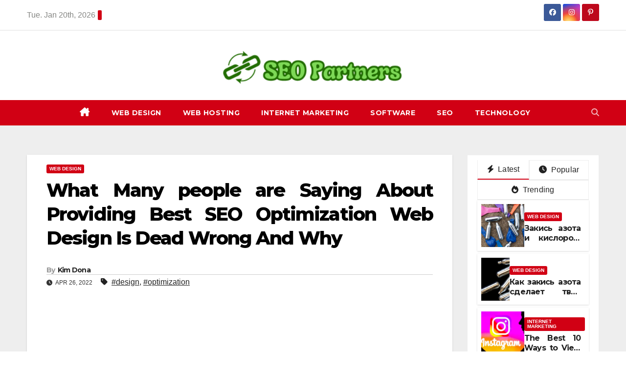

--- FILE ---
content_type: text/html; charset=UTF-8
request_url: https://graydrakepartners.com/what-many-people-are-saying-about-providing-best-seo-optimization-web-design-is-dead-wrong-and-why.html/
body_size: 22988
content:
<!DOCTYPE html>
<html lang="en-US" prefix="og: https://ogp.me/ns#">
<head><meta charset="UTF-8"><script>if(navigator.userAgent.match(/MSIE|Internet Explorer/i)||navigator.userAgent.match(/Trident\/7\..*?rv:11/i)){var href=document.location.href;if(!href.match(/[?&]nowprocket/)){if(href.indexOf("?")==-1){if(href.indexOf("#")==-1){document.location.href=href+"?nowprocket=1"}else{document.location.href=href.replace("#","?nowprocket=1#")}}else{if(href.indexOf("#")==-1){document.location.href=href+"&nowprocket=1"}else{document.location.href=href.replace("#","&nowprocket=1#")}}}}</script><script>class RocketLazyLoadScripts{constructor(){this.v="1.2.4",this.triggerEvents=["keydown","mousedown","mousemove","touchmove","touchstart","touchend","wheel"],this.userEventHandler=this._triggerListener.bind(this),this.touchStartHandler=this._onTouchStart.bind(this),this.touchMoveHandler=this._onTouchMove.bind(this),this.touchEndHandler=this._onTouchEnd.bind(this),this.clickHandler=this._onClick.bind(this),this.interceptedClicks=[],window.addEventListener("pageshow",t=>{this.persisted=t.persisted}),window.addEventListener("DOMContentLoaded",()=>{this._preconnect3rdParties()}),this.delayedScripts={normal:[],async:[],defer:[]},this.trash=[],this.allJQueries=[]}_addUserInteractionListener(t){if(document.hidden){t._triggerListener();return}this.triggerEvents.forEach(e=>window.addEventListener(e,t.userEventHandler,{passive:!0})),window.addEventListener("touchstart",t.touchStartHandler,{passive:!0}),window.addEventListener("mousedown",t.touchStartHandler),document.addEventListener("visibilitychange",t.userEventHandler)}_removeUserInteractionListener(){this.triggerEvents.forEach(t=>window.removeEventListener(t,this.userEventHandler,{passive:!0})),document.removeEventListener("visibilitychange",this.userEventHandler)}_onTouchStart(t){"HTML"!==t.target.tagName&&(window.addEventListener("touchend",this.touchEndHandler),window.addEventListener("mouseup",this.touchEndHandler),window.addEventListener("touchmove",this.touchMoveHandler,{passive:!0}),window.addEventListener("mousemove",this.touchMoveHandler),t.target.addEventListener("click",this.clickHandler),this._renameDOMAttribute(t.target,"onclick","rocket-onclick"),this._pendingClickStarted())}_onTouchMove(t){window.removeEventListener("touchend",this.touchEndHandler),window.removeEventListener("mouseup",this.touchEndHandler),window.removeEventListener("touchmove",this.touchMoveHandler,{passive:!0}),window.removeEventListener("mousemove",this.touchMoveHandler),t.target.removeEventListener("click",this.clickHandler),this._renameDOMAttribute(t.target,"rocket-onclick","onclick"),this._pendingClickFinished()}_onTouchEnd(){window.removeEventListener("touchend",this.touchEndHandler),window.removeEventListener("mouseup",this.touchEndHandler),window.removeEventListener("touchmove",this.touchMoveHandler,{passive:!0}),window.removeEventListener("mousemove",this.touchMoveHandler)}_onClick(t){t.target.removeEventListener("click",this.clickHandler),this._renameDOMAttribute(t.target,"rocket-onclick","onclick"),this.interceptedClicks.push(t),t.preventDefault(),t.stopPropagation(),t.stopImmediatePropagation(),this._pendingClickFinished()}_replayClicks(){window.removeEventListener("touchstart",this.touchStartHandler,{passive:!0}),window.removeEventListener("mousedown",this.touchStartHandler),this.interceptedClicks.forEach(t=>{t.target.dispatchEvent(new MouseEvent("click",{view:t.view,bubbles:!0,cancelable:!0}))})}_waitForPendingClicks(){return new Promise(t=>{this._isClickPending?this._pendingClickFinished=t:t()})}_pendingClickStarted(){this._isClickPending=!0}_pendingClickFinished(){this._isClickPending=!1}_renameDOMAttribute(t,e,r){t.hasAttribute&&t.hasAttribute(e)&&(event.target.setAttribute(r,event.target.getAttribute(e)),event.target.removeAttribute(e))}_triggerListener(){this._removeUserInteractionListener(this),"loading"===document.readyState?document.addEventListener("DOMContentLoaded",this._loadEverythingNow.bind(this)):this._loadEverythingNow()}_preconnect3rdParties(){let t=[];document.querySelectorAll("script[type=rocketlazyloadscript][data-rocket-src]").forEach(e=>{let r=e.getAttribute("data-rocket-src");if(r&&0!==r.indexOf("data:")){0===r.indexOf("//")&&(r=location.protocol+r);try{let i=new URL(r).origin;i!==location.origin&&t.push({src:i,crossOrigin:e.crossOrigin||"module"===e.getAttribute("data-rocket-type")})}catch(n){}}}),t=[...new Map(t.map(t=>[JSON.stringify(t),t])).values()],this._batchInjectResourceHints(t,"preconnect")}async _loadEverythingNow(){this.lastBreath=Date.now(),this._delayEventListeners(),this._delayJQueryReady(this),this._handleDocumentWrite(),this._registerAllDelayedScripts(),this._preloadAllScripts(),await this._loadScriptsFromList(this.delayedScripts.normal),await this._loadScriptsFromList(this.delayedScripts.defer),await this._loadScriptsFromList(this.delayedScripts.async);try{await this._triggerDOMContentLoaded(),await this._pendingWebpackRequests(this),await this._triggerWindowLoad()}catch(t){console.error(t)}window.dispatchEvent(new Event("rocket-allScriptsLoaded")),this._waitForPendingClicks().then(()=>{this._replayClicks()}),this._emptyTrash()}_registerAllDelayedScripts(){document.querySelectorAll("script[type=rocketlazyloadscript]").forEach(t=>{t.hasAttribute("data-rocket-src")?t.hasAttribute("async")&&!1!==t.async?this.delayedScripts.async.push(t):t.hasAttribute("defer")&&!1!==t.defer||"module"===t.getAttribute("data-rocket-type")?this.delayedScripts.defer.push(t):this.delayedScripts.normal.push(t):this.delayedScripts.normal.push(t)})}async _transformScript(t){if(await this._littleBreath(),!0===t.noModule&&"noModule"in HTMLScriptElement.prototype){t.setAttribute("data-rocket-status","skipped");return}return new Promise(navigator.userAgent.indexOf("Firefox/")>0||""===navigator.vendor?e=>{let r=document.createElement("script");[...t.attributes].forEach(t=>{let e=t.nodeName;"type"!==e&&("data-rocket-type"===e&&(e="type"),"data-rocket-src"===e&&(e="src"),r.setAttribute(e,t.nodeValue))}),t.text&&(r.text=t.text),r.hasAttribute("src")?(r.addEventListener("load",e),r.addEventListener("error",e)):(r.text=t.text,e());try{t.parentNode.replaceChild(r,t)}catch(i){e()}}:e=>{function r(){t.setAttribute("data-rocket-status","failed"),e()}try{let i=t.getAttribute("data-rocket-type"),n=t.getAttribute("data-rocket-src");i?(t.type=i,t.removeAttribute("data-rocket-type")):t.removeAttribute("type"),t.addEventListener("load",function r(){t.setAttribute("data-rocket-status","executed"),e()}),t.addEventListener("error",r),n?(t.removeAttribute("data-rocket-src"),t.src=n):t.src="data:text/javascript;base64,"+window.btoa(unescape(encodeURIComponent(t.text)))}catch(s){r()}})}async _loadScriptsFromList(t){let e=t.shift();return e&&e.isConnected?(await this._transformScript(e),this._loadScriptsFromList(t)):Promise.resolve()}_preloadAllScripts(){this._batchInjectResourceHints([...this.delayedScripts.normal,...this.delayedScripts.defer,...this.delayedScripts.async],"preload")}_batchInjectResourceHints(t,e){var r=document.createDocumentFragment();t.forEach(t=>{let i=t.getAttribute&&t.getAttribute("data-rocket-src")||t.src;if(i){let n=document.createElement("link");n.href=i,n.rel=e,"preconnect"!==e&&(n.as="script"),t.getAttribute&&"module"===t.getAttribute("data-rocket-type")&&(n.crossOrigin=!0),t.crossOrigin&&(n.crossOrigin=t.crossOrigin),t.integrity&&(n.integrity=t.integrity),r.appendChild(n),this.trash.push(n)}}),document.head.appendChild(r)}_delayEventListeners(){let t={};function e(e,r){!function e(r){!t[r]&&(t[r]={originalFunctions:{add:r.addEventListener,remove:r.removeEventListener},eventsToRewrite:[]},r.addEventListener=function(){arguments[0]=i(arguments[0]),t[r].originalFunctions.add.apply(r,arguments)},r.removeEventListener=function(){arguments[0]=i(arguments[0]),t[r].originalFunctions.remove.apply(r,arguments)});function i(e){return t[r].eventsToRewrite.indexOf(e)>=0?"rocket-"+e:e}}(e),t[e].eventsToRewrite.push(r)}function r(t,e){let r=t[e];Object.defineProperty(t,e,{get:()=>r||function(){},set(i){t["rocket"+e]=r=i}})}e(document,"DOMContentLoaded"),e(window,"DOMContentLoaded"),e(window,"load"),e(window,"pageshow"),e(document,"readystatechange"),r(document,"onreadystatechange"),r(window,"onload"),r(window,"onpageshow")}_delayJQueryReady(t){let e;function r(t){return t.split(" ").map(t=>"load"===t||0===t.indexOf("load.")?"rocket-jquery-load":t).join(" ")}function i(i){if(i&&i.fn&&!t.allJQueries.includes(i)){i.fn.ready=i.fn.init.prototype.ready=function(e){return t.domReadyFired?e.bind(document)(i):document.addEventListener("rocket-DOMContentLoaded",()=>e.bind(document)(i)),i([])};let n=i.fn.on;i.fn.on=i.fn.init.prototype.on=function(){return this[0]===window&&("string"==typeof arguments[0]||arguments[0]instanceof String?arguments[0]=r(arguments[0]):"object"==typeof arguments[0]&&Object.keys(arguments[0]).forEach(t=>{let e=arguments[0][t];delete arguments[0][t],arguments[0][r(t)]=e})),n.apply(this,arguments),this},t.allJQueries.push(i)}e=i}i(window.jQuery),Object.defineProperty(window,"jQuery",{get:()=>e,set(t){i(t)}})}async _pendingWebpackRequests(t){let e=document.querySelector("script[data-webpack]");async function r(){return new Promise(t=>{e.addEventListener("load",t),e.addEventListener("error",t)})}e&&(await r(),await t._requestAnimFrame(),await t._pendingWebpackRequests(t))}async _triggerDOMContentLoaded(){this.domReadyFired=!0,await this._littleBreath(),document.dispatchEvent(new Event("rocket-DOMContentLoaded")),await this._littleBreath(),window.dispatchEvent(new Event("rocket-DOMContentLoaded")),await this._littleBreath(),document.dispatchEvent(new Event("rocket-readystatechange")),await this._littleBreath(),document.rocketonreadystatechange&&document.rocketonreadystatechange()}async _triggerWindowLoad(){await this._littleBreath(),window.dispatchEvent(new Event("rocket-load")),await this._littleBreath(),window.rocketonload&&window.rocketonload(),await this._littleBreath(),this.allJQueries.forEach(t=>t(window).trigger("rocket-jquery-load")),await this._littleBreath();let t=new Event("rocket-pageshow");t.persisted=this.persisted,window.dispatchEvent(t),await this._littleBreath(),window.rocketonpageshow&&window.rocketonpageshow({persisted:this.persisted})}_handleDocumentWrite(){let t=new Map;document.write=document.writeln=function(e){let r=document.currentScript;r||console.error("WPRocket unable to document.write this: "+e);let i=document.createRange(),n=r.parentElement,s=t.get(r);void 0===s&&(s=r.nextSibling,t.set(r,s));let a=document.createDocumentFragment();i.setStart(a,0),a.appendChild(i.createContextualFragment(e)),n.insertBefore(a,s)}}async _littleBreath(){Date.now()-this.lastBreath>45&&(await this._requestAnimFrame(),this.lastBreath=Date.now())}async _requestAnimFrame(){return document.hidden?new Promise(t=>setTimeout(t)):new Promise(t=>requestAnimationFrame(t))}_emptyTrash(){this.trash.forEach(t=>t.remove())}static run(){let t=new RocketLazyLoadScripts;t._addUserInteractionListener(t)}}RocketLazyLoadScripts.run();</script>

<meta name="viewport" content="width=device-width, initial-scale=1">
<link rel="profile" href="https://gmpg.org/xfn/11">

<!-- Search Engine Optimization by Rank Math PRO - https://rankmath.com/ -->
<title>What Many People Are Saying About Providing Best SEO Optimization Web Design Is Dead Wrong And Why</title><link rel="preload" as="style" href="https://fonts.googleapis.com/css?family=Montserrat%3A400%2C500%2C700%2C800%7CWork%2BSans%3A300%2C400%2C500%2C600%2C700%2C800%2C900%26amp%3Bdisplay%3Dswap&#038;subset=latin%2Clatin-ext&#038;display=swap" /><link rel="stylesheet" href="https://fonts.googleapis.com/css?family=Montserrat%3A400%2C500%2C700%2C800%7CWork%2BSans%3A300%2C400%2C500%2C600%2C700%2C800%2C900%26amp%3Bdisplay%3Dswap&#038;subset=latin%2Clatin-ext&#038;display=swap" media="print" onload="this.media='all'" /><noscript><link rel="stylesheet" href="https://fonts.googleapis.com/css?family=Montserrat%3A400%2C500%2C700%2C800%7CWork%2BSans%3A300%2C400%2C500%2C600%2C700%2C800%2C900%26amp%3Bdisplay%3Dswap&#038;subset=latin%2Clatin-ext&#038;display=swap" /></noscript>
<meta name="description" content="At current there&#039;s a quick increase in internet accessibility and virtually all of its customers are people who have much less technical know-how&#039;s from all"/>
<meta name="robots" content="follow, index, max-snippet:-1, max-video-preview:-1, max-image-preview:large"/>
<link rel="canonical" href="https://graydrakepartners.com/what-many-people-are-saying-about-providing-best-seo-optimization-web-design-is-dead-wrong-and-why.html/" />
<meta property="og:locale" content="en_US" />
<meta property="og:type" content="article" />
<meta property="og:title" content="What Many People Are Saying About Providing Best SEO Optimization Web Design Is Dead Wrong And Why" />
<meta property="og:description" content="At current there&#039;s a quick increase in internet accessibility and virtually all of its customers are people who have much less technical know-how&#039;s from all" />
<meta property="og:url" content="https://graydrakepartners.com/what-many-people-are-saying-about-providing-best-seo-optimization-web-design-is-dead-wrong-and-why.html/" />
<meta property="og:site_name" content="SEO Partners" />
<meta property="article:tag" content="design" />
<meta property="article:tag" content="optimization" />
<meta property="article:section" content="Web Design" />
<meta property="og:updated_time" content="2024-05-29T11:05:31+07:00" />
<meta property="article:published_time" content="2022-04-26T21:10:33+07:00" />
<meta property="article:modified_time" content="2024-05-29T11:05:31+07:00" />
<meta name="twitter:card" content="summary_large_image" />
<meta name="twitter:title" content="What Many People Are Saying About Providing Best SEO Optimization Web Design Is Dead Wrong And Why" />
<meta name="twitter:description" content="At current there&#039;s a quick increase in internet accessibility and virtually all of its customers are people who have much less technical know-how&#039;s from all" />
<meta name="twitter:label1" content="Written by" />
<meta name="twitter:data1" content="Kim Dona" />
<meta name="twitter:label2" content="Time to read" />
<meta name="twitter:data2" content="3 minutes" />
<script type="application/ld+json" class="rank-math-schema-pro">{"@context":"https://schema.org","@graph":[{"@type":"Organization","@id":"https://graydrakepartners.com/#organization","name":"SEO Partners","logo":{"@type":"ImageObject","@id":"https://graydrakepartners.com/#logo","url":"https://graydrakepartners.com/wp-content/uploads/2023/08/cropped-logo.png","contentUrl":"https://graydrakepartners.com/wp-content/uploads/2023/08/cropped-logo.png","caption":"SEO Partners","inLanguage":"en-US","width":"300","height":"68"}},{"@type":"WebSite","@id":"https://graydrakepartners.com/#website","url":"https://graydrakepartners.com","name":"SEO Partners","publisher":{"@id":"https://graydrakepartners.com/#organization"},"inLanguage":"en-US"},{"@type":"ImageObject","@id":"https://i.ibb.co/G5fNdWk/Web-Design-1-24.jpg","url":"https://i.ibb.co/G5fNdWk/Web-Design-1-24.jpg","width":"1920","height":"1080","inLanguage":"en-US"},{"@type":"BreadcrumbList","@id":"https://graydrakepartners.com/what-many-people-are-saying-about-providing-best-seo-optimization-web-design-is-dead-wrong-and-why.html/#breadcrumb","itemListElement":[{"@type":"ListItem","position":"1","item":{"@id":"https://graydrakepartners.com/","name":"SEO Partners"}},{"@type":"ListItem","position":"2","item":{"@id":"https://graydrakepartners.com/web-design/","name":"Web Design"}},{"@type":"ListItem","position":"3","item":{"@id":"https://graydrakepartners.com/what-many-people-are-saying-about-providing-best-seo-optimization-web-design-is-dead-wrong-and-why.html/","name":"What Many people are Saying About Providing Best SEO Optimization Web Design Is Dead Wrong And Why"}}]},{"@type":"WebPage","@id":"https://graydrakepartners.com/what-many-people-are-saying-about-providing-best-seo-optimization-web-design-is-dead-wrong-and-why.html/#webpage","url":"https://graydrakepartners.com/what-many-people-are-saying-about-providing-best-seo-optimization-web-design-is-dead-wrong-and-why.html/","name":"What Many People Are Saying About Providing Best SEO Optimization Web Design Is Dead Wrong And Why","datePublished":"2022-04-26T21:10:33+07:00","dateModified":"2024-05-29T11:05:31+07:00","isPartOf":{"@id":"https://graydrakepartners.com/#website"},"primaryImageOfPage":{"@id":"https://i.ibb.co/G5fNdWk/Web-Design-1-24.jpg"},"inLanguage":"en-US","breadcrumb":{"@id":"https://graydrakepartners.com/what-many-people-are-saying-about-providing-best-seo-optimization-web-design-is-dead-wrong-and-why.html/#breadcrumb"}},{"@type":"Person","@id":"https://graydrakepartners.com/what-many-people-are-saying-about-providing-best-seo-optimization-web-design-is-dead-wrong-and-why.html/#author","name":"Kim Dona","image":{"@type":"ImageObject","@id":"https://secure.gravatar.com/avatar/c93c835498f8846f0911728a65e7c5f1db1475bbff2978114a500f2e321ce45b?s=96&amp;d=mm&amp;r=g","url":"https://secure.gravatar.com/avatar/c93c835498f8846f0911728a65e7c5f1db1475bbff2978114a500f2e321ce45b?s=96&amp;d=mm&amp;r=g","caption":"Kim Dona","inLanguage":"en-US"},"worksFor":{"@id":"https://graydrakepartners.com/#organization"}},{"@type":"BlogPosting","headline":"What Many People Are Saying About Providing Best SEO Optimization Web Design Is Dead Wrong And Why","datePublished":"2022-04-26T21:10:33+07:00","dateModified":"2024-05-29T11:05:31+07:00","articleSection":"Web Design","author":{"@id":"https://graydrakepartners.com/what-many-people-are-saying-about-providing-best-seo-optimization-web-design-is-dead-wrong-and-why.html/#author","name":"Kim Dona"},"publisher":{"@id":"https://graydrakepartners.com/#organization"},"description":"At current there&#039;s a quick increase in internet accessibility and virtually all of its customers are people who have much less technical know-how&#039;s from all","name":"What Many People Are Saying About Providing Best SEO Optimization Web Design Is Dead Wrong And Why","@id":"https://graydrakepartners.com/what-many-people-are-saying-about-providing-best-seo-optimization-web-design-is-dead-wrong-and-why.html/#richSnippet","isPartOf":{"@id":"https://graydrakepartners.com/what-many-people-are-saying-about-providing-best-seo-optimization-web-design-is-dead-wrong-and-why.html/#webpage"},"image":{"@id":"https://i.ibb.co/G5fNdWk/Web-Design-1-24.jpg"},"inLanguage":"en-US","mainEntityOfPage":{"@id":"https://graydrakepartners.com/what-many-people-are-saying-about-providing-best-seo-optimization-web-design-is-dead-wrong-and-why.html/#webpage"}}]}</script>
<!-- /Rank Math WordPress SEO plugin -->

<link rel='dns-prefetch' href='//fonts.googleapis.com' />
<link href='https://fonts.gstatic.com' crossorigin rel='preconnect' />
<link rel="alternate" type="application/rss+xml" title="SEO Partners &raquo; Feed" href="https://graydrakepartners.com/feed/" />
<link rel="alternate" type="application/rss+xml" title="SEO Partners &raquo; Comments Feed" href="https://graydrakepartners.com/comments/feed/" />
<link rel="alternate" title="oEmbed (JSON)" type="application/json+oembed" href="https://graydrakepartners.com/wp-json/oembed/1.0/embed?url=https%3A%2F%2Fgraydrakepartners.com%2Fwhat-many-people-are-saying-about-providing-best-seo-optimization-web-design-is-dead-wrong-and-why.html%2F" />
<link rel="alternate" title="oEmbed (XML)" type="text/xml+oembed" href="https://graydrakepartners.com/wp-json/oembed/1.0/embed?url=https%3A%2F%2Fgraydrakepartners.com%2Fwhat-many-people-are-saying-about-providing-best-seo-optimization-web-design-is-dead-wrong-and-why.html%2F&#038;format=xml" />
<style id='wp-img-auto-sizes-contain-inline-css'>
img:is([sizes=auto i],[sizes^="auto," i]){contain-intrinsic-size:3000px 1500px}
/*# sourceURL=wp-img-auto-sizes-contain-inline-css */
</style>
<style id='wp-emoji-styles-inline-css'>

	img.wp-smiley, img.emoji {
		display: inline !important;
		border: none !important;
		box-shadow: none !important;
		height: 1em !important;
		width: 1em !important;
		margin: 0 0.07em !important;
		vertical-align: -0.1em !important;
		background: none !important;
		padding: 0 !important;
	}
/*# sourceURL=wp-emoji-styles-inline-css */
</style>
<style id='wp-block-library-inline-css'>
:root{--wp-block-synced-color:#7a00df;--wp-block-synced-color--rgb:122,0,223;--wp-bound-block-color:var(--wp-block-synced-color);--wp-editor-canvas-background:#ddd;--wp-admin-theme-color:#007cba;--wp-admin-theme-color--rgb:0,124,186;--wp-admin-theme-color-darker-10:#006ba1;--wp-admin-theme-color-darker-10--rgb:0,107,160.5;--wp-admin-theme-color-darker-20:#005a87;--wp-admin-theme-color-darker-20--rgb:0,90,135;--wp-admin-border-width-focus:2px}@media (min-resolution:192dpi){:root{--wp-admin-border-width-focus:1.5px}}.wp-element-button{cursor:pointer}:root .has-very-light-gray-background-color{background-color:#eee}:root .has-very-dark-gray-background-color{background-color:#313131}:root .has-very-light-gray-color{color:#eee}:root .has-very-dark-gray-color{color:#313131}:root .has-vivid-green-cyan-to-vivid-cyan-blue-gradient-background{background:linear-gradient(135deg,#00d084,#0693e3)}:root .has-purple-crush-gradient-background{background:linear-gradient(135deg,#34e2e4,#4721fb 50%,#ab1dfe)}:root .has-hazy-dawn-gradient-background{background:linear-gradient(135deg,#faaca8,#dad0ec)}:root .has-subdued-olive-gradient-background{background:linear-gradient(135deg,#fafae1,#67a671)}:root .has-atomic-cream-gradient-background{background:linear-gradient(135deg,#fdd79a,#004a59)}:root .has-nightshade-gradient-background{background:linear-gradient(135deg,#330968,#31cdcf)}:root .has-midnight-gradient-background{background:linear-gradient(135deg,#020381,#2874fc)}:root{--wp--preset--font-size--normal:16px;--wp--preset--font-size--huge:42px}.has-regular-font-size{font-size:1em}.has-larger-font-size{font-size:2.625em}.has-normal-font-size{font-size:var(--wp--preset--font-size--normal)}.has-huge-font-size{font-size:var(--wp--preset--font-size--huge)}.has-text-align-center{text-align:center}.has-text-align-left{text-align:left}.has-text-align-right{text-align:right}.has-fit-text{white-space:nowrap!important}#end-resizable-editor-section{display:none}.aligncenter{clear:both}.items-justified-left{justify-content:flex-start}.items-justified-center{justify-content:center}.items-justified-right{justify-content:flex-end}.items-justified-space-between{justify-content:space-between}.screen-reader-text{border:0;clip-path:inset(50%);height:1px;margin:-1px;overflow:hidden;padding:0;position:absolute;width:1px;word-wrap:normal!important}.screen-reader-text:focus{background-color:#ddd;clip-path:none;color:#444;display:block;font-size:1em;height:auto;left:5px;line-height:normal;padding:15px 23px 14px;text-decoration:none;top:5px;width:auto;z-index:100000}html :where(.has-border-color){border-style:solid}html :where([style*=border-top-color]){border-top-style:solid}html :where([style*=border-right-color]){border-right-style:solid}html :where([style*=border-bottom-color]){border-bottom-style:solid}html :where([style*=border-left-color]){border-left-style:solid}html :where([style*=border-width]){border-style:solid}html :where([style*=border-top-width]){border-top-style:solid}html :where([style*=border-right-width]){border-right-style:solid}html :where([style*=border-bottom-width]){border-bottom-style:solid}html :where([style*=border-left-width]){border-left-style:solid}html :where(img[class*=wp-image-]){height:auto;max-width:100%}:where(figure){margin:0 0 1em}html :where(.is-position-sticky){--wp-admin--admin-bar--position-offset:var(--wp-admin--admin-bar--height,0px)}@media screen and (max-width:600px){html :where(.is-position-sticky){--wp-admin--admin-bar--position-offset:0px}}

/*# sourceURL=wp-block-library-inline-css */
</style><style id='wp-block-archives-inline-css'>
.wp-block-archives{box-sizing:border-box}.wp-block-archives-dropdown label{display:block}
/*# sourceURL=https://graydrakepartners.com/wp-includes/blocks/archives/style.min.css */
</style>
<style id='wp-block-image-inline-css'>
.wp-block-image>a,.wp-block-image>figure>a{display:inline-block}.wp-block-image img{box-sizing:border-box;height:auto;max-width:100%;vertical-align:bottom}@media not (prefers-reduced-motion){.wp-block-image img.hide{visibility:hidden}.wp-block-image img.show{animation:show-content-image .4s}}.wp-block-image[style*=border-radius] img,.wp-block-image[style*=border-radius]>a{border-radius:inherit}.wp-block-image.has-custom-border img{box-sizing:border-box}.wp-block-image.aligncenter{text-align:center}.wp-block-image.alignfull>a,.wp-block-image.alignwide>a{width:100%}.wp-block-image.alignfull img,.wp-block-image.alignwide img{height:auto;width:100%}.wp-block-image .aligncenter,.wp-block-image .alignleft,.wp-block-image .alignright,.wp-block-image.aligncenter,.wp-block-image.alignleft,.wp-block-image.alignright{display:table}.wp-block-image .aligncenter>figcaption,.wp-block-image .alignleft>figcaption,.wp-block-image .alignright>figcaption,.wp-block-image.aligncenter>figcaption,.wp-block-image.alignleft>figcaption,.wp-block-image.alignright>figcaption{caption-side:bottom;display:table-caption}.wp-block-image .alignleft{float:left;margin:.5em 1em .5em 0}.wp-block-image .alignright{float:right;margin:.5em 0 .5em 1em}.wp-block-image .aligncenter{margin-left:auto;margin-right:auto}.wp-block-image :where(figcaption){margin-bottom:1em;margin-top:.5em}.wp-block-image.is-style-circle-mask img{border-radius:9999px}@supports ((-webkit-mask-image:none) or (mask-image:none)) or (-webkit-mask-image:none){.wp-block-image.is-style-circle-mask img{border-radius:0;-webkit-mask-image:url('data:image/svg+xml;utf8,<svg viewBox="0 0 100 100" xmlns="http://www.w3.org/2000/svg"><circle cx="50" cy="50" r="50"/></svg>');mask-image:url('data:image/svg+xml;utf8,<svg viewBox="0 0 100 100" xmlns="http://www.w3.org/2000/svg"><circle cx="50" cy="50" r="50"/></svg>');mask-mode:alpha;-webkit-mask-position:center;mask-position:center;-webkit-mask-repeat:no-repeat;mask-repeat:no-repeat;-webkit-mask-size:contain;mask-size:contain}}:root :where(.wp-block-image.is-style-rounded img,.wp-block-image .is-style-rounded img){border-radius:9999px}.wp-block-image figure{margin:0}.wp-lightbox-container{display:flex;flex-direction:column;position:relative}.wp-lightbox-container img{cursor:zoom-in}.wp-lightbox-container img:hover+button{opacity:1}.wp-lightbox-container button{align-items:center;backdrop-filter:blur(16px) saturate(180%);background-color:#5a5a5a40;border:none;border-radius:4px;cursor:zoom-in;display:flex;height:20px;justify-content:center;opacity:0;padding:0;position:absolute;right:16px;text-align:center;top:16px;width:20px;z-index:100}@media not (prefers-reduced-motion){.wp-lightbox-container button{transition:opacity .2s ease}}.wp-lightbox-container button:focus-visible{outline:3px auto #5a5a5a40;outline:3px auto -webkit-focus-ring-color;outline-offset:3px}.wp-lightbox-container button:hover{cursor:pointer;opacity:1}.wp-lightbox-container button:focus{opacity:1}.wp-lightbox-container button:focus,.wp-lightbox-container button:hover,.wp-lightbox-container button:not(:hover):not(:active):not(.has-background){background-color:#5a5a5a40;border:none}.wp-lightbox-overlay{box-sizing:border-box;cursor:zoom-out;height:100vh;left:0;overflow:hidden;position:fixed;top:0;visibility:hidden;width:100%;z-index:100000}.wp-lightbox-overlay .close-button{align-items:center;cursor:pointer;display:flex;justify-content:center;min-height:40px;min-width:40px;padding:0;position:absolute;right:calc(env(safe-area-inset-right) + 16px);top:calc(env(safe-area-inset-top) + 16px);z-index:5000000}.wp-lightbox-overlay .close-button:focus,.wp-lightbox-overlay .close-button:hover,.wp-lightbox-overlay .close-button:not(:hover):not(:active):not(.has-background){background:none;border:none}.wp-lightbox-overlay .lightbox-image-container{height:var(--wp--lightbox-container-height);left:50%;overflow:hidden;position:absolute;top:50%;transform:translate(-50%,-50%);transform-origin:top left;width:var(--wp--lightbox-container-width);z-index:9999999999}.wp-lightbox-overlay .wp-block-image{align-items:center;box-sizing:border-box;display:flex;height:100%;justify-content:center;margin:0;position:relative;transform-origin:0 0;width:100%;z-index:3000000}.wp-lightbox-overlay .wp-block-image img{height:var(--wp--lightbox-image-height);min-height:var(--wp--lightbox-image-height);min-width:var(--wp--lightbox-image-width);width:var(--wp--lightbox-image-width)}.wp-lightbox-overlay .wp-block-image figcaption{display:none}.wp-lightbox-overlay button{background:none;border:none}.wp-lightbox-overlay .scrim{background-color:#fff;height:100%;opacity:.9;position:absolute;width:100%;z-index:2000000}.wp-lightbox-overlay.active{visibility:visible}@media not (prefers-reduced-motion){.wp-lightbox-overlay.active{animation:turn-on-visibility .25s both}.wp-lightbox-overlay.active img{animation:turn-on-visibility .35s both}.wp-lightbox-overlay.show-closing-animation:not(.active){animation:turn-off-visibility .35s both}.wp-lightbox-overlay.show-closing-animation:not(.active) img{animation:turn-off-visibility .25s both}.wp-lightbox-overlay.zoom.active{animation:none;opacity:1;visibility:visible}.wp-lightbox-overlay.zoom.active .lightbox-image-container{animation:lightbox-zoom-in .4s}.wp-lightbox-overlay.zoom.active .lightbox-image-container img{animation:none}.wp-lightbox-overlay.zoom.active .scrim{animation:turn-on-visibility .4s forwards}.wp-lightbox-overlay.zoom.show-closing-animation:not(.active){animation:none}.wp-lightbox-overlay.zoom.show-closing-animation:not(.active) .lightbox-image-container{animation:lightbox-zoom-out .4s}.wp-lightbox-overlay.zoom.show-closing-animation:not(.active) .lightbox-image-container img{animation:none}.wp-lightbox-overlay.zoom.show-closing-animation:not(.active) .scrim{animation:turn-off-visibility .4s forwards}}@keyframes show-content-image{0%{visibility:hidden}99%{visibility:hidden}to{visibility:visible}}@keyframes turn-on-visibility{0%{opacity:0}to{opacity:1}}@keyframes turn-off-visibility{0%{opacity:1;visibility:visible}99%{opacity:0;visibility:visible}to{opacity:0;visibility:hidden}}@keyframes lightbox-zoom-in{0%{transform:translate(calc((-100vw + var(--wp--lightbox-scrollbar-width))/2 + var(--wp--lightbox-initial-left-position)),calc(-50vh + var(--wp--lightbox-initial-top-position))) scale(var(--wp--lightbox-scale))}to{transform:translate(-50%,-50%) scale(1)}}@keyframes lightbox-zoom-out{0%{transform:translate(-50%,-50%) scale(1);visibility:visible}99%{visibility:visible}to{transform:translate(calc((-100vw + var(--wp--lightbox-scrollbar-width))/2 + var(--wp--lightbox-initial-left-position)),calc(-50vh + var(--wp--lightbox-initial-top-position))) scale(var(--wp--lightbox-scale));visibility:hidden}}
/*# sourceURL=https://graydrakepartners.com/wp-includes/blocks/image/style.min.css */
</style>
<style id='wp-block-image-theme-inline-css'>
:root :where(.wp-block-image figcaption){color:#555;font-size:13px;text-align:center}.is-dark-theme :root :where(.wp-block-image figcaption){color:#ffffffa6}.wp-block-image{margin:0 0 1em}
/*# sourceURL=https://graydrakepartners.com/wp-includes/blocks/image/theme.min.css */
</style>
<style id='global-styles-inline-css'>
:root{--wp--preset--aspect-ratio--square: 1;--wp--preset--aspect-ratio--4-3: 4/3;--wp--preset--aspect-ratio--3-4: 3/4;--wp--preset--aspect-ratio--3-2: 3/2;--wp--preset--aspect-ratio--2-3: 2/3;--wp--preset--aspect-ratio--16-9: 16/9;--wp--preset--aspect-ratio--9-16: 9/16;--wp--preset--color--black: #000000;--wp--preset--color--cyan-bluish-gray: #abb8c3;--wp--preset--color--white: #ffffff;--wp--preset--color--pale-pink: #f78da7;--wp--preset--color--vivid-red: #cf2e2e;--wp--preset--color--luminous-vivid-orange: #ff6900;--wp--preset--color--luminous-vivid-amber: #fcb900;--wp--preset--color--light-green-cyan: #7bdcb5;--wp--preset--color--vivid-green-cyan: #00d084;--wp--preset--color--pale-cyan-blue: #8ed1fc;--wp--preset--color--vivid-cyan-blue: #0693e3;--wp--preset--color--vivid-purple: #9b51e0;--wp--preset--gradient--vivid-cyan-blue-to-vivid-purple: linear-gradient(135deg,rgb(6,147,227) 0%,rgb(155,81,224) 100%);--wp--preset--gradient--light-green-cyan-to-vivid-green-cyan: linear-gradient(135deg,rgb(122,220,180) 0%,rgb(0,208,130) 100%);--wp--preset--gradient--luminous-vivid-amber-to-luminous-vivid-orange: linear-gradient(135deg,rgb(252,185,0) 0%,rgb(255,105,0) 100%);--wp--preset--gradient--luminous-vivid-orange-to-vivid-red: linear-gradient(135deg,rgb(255,105,0) 0%,rgb(207,46,46) 100%);--wp--preset--gradient--very-light-gray-to-cyan-bluish-gray: linear-gradient(135deg,rgb(238,238,238) 0%,rgb(169,184,195) 100%);--wp--preset--gradient--cool-to-warm-spectrum: linear-gradient(135deg,rgb(74,234,220) 0%,rgb(151,120,209) 20%,rgb(207,42,186) 40%,rgb(238,44,130) 60%,rgb(251,105,98) 80%,rgb(254,248,76) 100%);--wp--preset--gradient--blush-light-purple: linear-gradient(135deg,rgb(255,206,236) 0%,rgb(152,150,240) 100%);--wp--preset--gradient--blush-bordeaux: linear-gradient(135deg,rgb(254,205,165) 0%,rgb(254,45,45) 50%,rgb(107,0,62) 100%);--wp--preset--gradient--luminous-dusk: linear-gradient(135deg,rgb(255,203,112) 0%,rgb(199,81,192) 50%,rgb(65,88,208) 100%);--wp--preset--gradient--pale-ocean: linear-gradient(135deg,rgb(255,245,203) 0%,rgb(182,227,212) 50%,rgb(51,167,181) 100%);--wp--preset--gradient--electric-grass: linear-gradient(135deg,rgb(202,248,128) 0%,rgb(113,206,126) 100%);--wp--preset--gradient--midnight: linear-gradient(135deg,rgb(2,3,129) 0%,rgb(40,116,252) 100%);--wp--preset--font-size--small: 13px;--wp--preset--font-size--medium: 20px;--wp--preset--font-size--large: 36px;--wp--preset--font-size--x-large: 42px;--wp--preset--spacing--20: 0.44rem;--wp--preset--spacing--30: 0.67rem;--wp--preset--spacing--40: 1rem;--wp--preset--spacing--50: 1.5rem;--wp--preset--spacing--60: 2.25rem;--wp--preset--spacing--70: 3.38rem;--wp--preset--spacing--80: 5.06rem;--wp--preset--shadow--natural: 6px 6px 9px rgba(0, 0, 0, 0.2);--wp--preset--shadow--deep: 12px 12px 50px rgba(0, 0, 0, 0.4);--wp--preset--shadow--sharp: 6px 6px 0px rgba(0, 0, 0, 0.2);--wp--preset--shadow--outlined: 6px 6px 0px -3px rgb(255, 255, 255), 6px 6px rgb(0, 0, 0);--wp--preset--shadow--crisp: 6px 6px 0px rgb(0, 0, 0);}:root :where(.is-layout-flow) > :first-child{margin-block-start: 0;}:root :where(.is-layout-flow) > :last-child{margin-block-end: 0;}:root :where(.is-layout-flow) > *{margin-block-start: 24px;margin-block-end: 0;}:root :where(.is-layout-constrained) > :first-child{margin-block-start: 0;}:root :where(.is-layout-constrained) > :last-child{margin-block-end: 0;}:root :where(.is-layout-constrained) > *{margin-block-start: 24px;margin-block-end: 0;}:root :where(.is-layout-flex){gap: 24px;}:root :where(.is-layout-grid){gap: 24px;}body .is-layout-flex{display: flex;}.is-layout-flex{flex-wrap: wrap;align-items: center;}.is-layout-flex > :is(*, div){margin: 0;}body .is-layout-grid{display: grid;}.is-layout-grid > :is(*, div){margin: 0;}.has-black-color{color: var(--wp--preset--color--black) !important;}.has-cyan-bluish-gray-color{color: var(--wp--preset--color--cyan-bluish-gray) !important;}.has-white-color{color: var(--wp--preset--color--white) !important;}.has-pale-pink-color{color: var(--wp--preset--color--pale-pink) !important;}.has-vivid-red-color{color: var(--wp--preset--color--vivid-red) !important;}.has-luminous-vivid-orange-color{color: var(--wp--preset--color--luminous-vivid-orange) !important;}.has-luminous-vivid-amber-color{color: var(--wp--preset--color--luminous-vivid-amber) !important;}.has-light-green-cyan-color{color: var(--wp--preset--color--light-green-cyan) !important;}.has-vivid-green-cyan-color{color: var(--wp--preset--color--vivid-green-cyan) !important;}.has-pale-cyan-blue-color{color: var(--wp--preset--color--pale-cyan-blue) !important;}.has-vivid-cyan-blue-color{color: var(--wp--preset--color--vivid-cyan-blue) !important;}.has-vivid-purple-color{color: var(--wp--preset--color--vivid-purple) !important;}.has-black-background-color{background-color: var(--wp--preset--color--black) !important;}.has-cyan-bluish-gray-background-color{background-color: var(--wp--preset--color--cyan-bluish-gray) !important;}.has-white-background-color{background-color: var(--wp--preset--color--white) !important;}.has-pale-pink-background-color{background-color: var(--wp--preset--color--pale-pink) !important;}.has-vivid-red-background-color{background-color: var(--wp--preset--color--vivid-red) !important;}.has-luminous-vivid-orange-background-color{background-color: var(--wp--preset--color--luminous-vivid-orange) !important;}.has-luminous-vivid-amber-background-color{background-color: var(--wp--preset--color--luminous-vivid-amber) !important;}.has-light-green-cyan-background-color{background-color: var(--wp--preset--color--light-green-cyan) !important;}.has-vivid-green-cyan-background-color{background-color: var(--wp--preset--color--vivid-green-cyan) !important;}.has-pale-cyan-blue-background-color{background-color: var(--wp--preset--color--pale-cyan-blue) !important;}.has-vivid-cyan-blue-background-color{background-color: var(--wp--preset--color--vivid-cyan-blue) !important;}.has-vivid-purple-background-color{background-color: var(--wp--preset--color--vivid-purple) !important;}.has-black-border-color{border-color: var(--wp--preset--color--black) !important;}.has-cyan-bluish-gray-border-color{border-color: var(--wp--preset--color--cyan-bluish-gray) !important;}.has-white-border-color{border-color: var(--wp--preset--color--white) !important;}.has-pale-pink-border-color{border-color: var(--wp--preset--color--pale-pink) !important;}.has-vivid-red-border-color{border-color: var(--wp--preset--color--vivid-red) !important;}.has-luminous-vivid-orange-border-color{border-color: var(--wp--preset--color--luminous-vivid-orange) !important;}.has-luminous-vivid-amber-border-color{border-color: var(--wp--preset--color--luminous-vivid-amber) !important;}.has-light-green-cyan-border-color{border-color: var(--wp--preset--color--light-green-cyan) !important;}.has-vivid-green-cyan-border-color{border-color: var(--wp--preset--color--vivid-green-cyan) !important;}.has-pale-cyan-blue-border-color{border-color: var(--wp--preset--color--pale-cyan-blue) !important;}.has-vivid-cyan-blue-border-color{border-color: var(--wp--preset--color--vivid-cyan-blue) !important;}.has-vivid-purple-border-color{border-color: var(--wp--preset--color--vivid-purple) !important;}.has-vivid-cyan-blue-to-vivid-purple-gradient-background{background: var(--wp--preset--gradient--vivid-cyan-blue-to-vivid-purple) !important;}.has-light-green-cyan-to-vivid-green-cyan-gradient-background{background: var(--wp--preset--gradient--light-green-cyan-to-vivid-green-cyan) !important;}.has-luminous-vivid-amber-to-luminous-vivid-orange-gradient-background{background: var(--wp--preset--gradient--luminous-vivid-amber-to-luminous-vivid-orange) !important;}.has-luminous-vivid-orange-to-vivid-red-gradient-background{background: var(--wp--preset--gradient--luminous-vivid-orange-to-vivid-red) !important;}.has-very-light-gray-to-cyan-bluish-gray-gradient-background{background: var(--wp--preset--gradient--very-light-gray-to-cyan-bluish-gray) !important;}.has-cool-to-warm-spectrum-gradient-background{background: var(--wp--preset--gradient--cool-to-warm-spectrum) !important;}.has-blush-light-purple-gradient-background{background: var(--wp--preset--gradient--blush-light-purple) !important;}.has-blush-bordeaux-gradient-background{background: var(--wp--preset--gradient--blush-bordeaux) !important;}.has-luminous-dusk-gradient-background{background: var(--wp--preset--gradient--luminous-dusk) !important;}.has-pale-ocean-gradient-background{background: var(--wp--preset--gradient--pale-ocean) !important;}.has-electric-grass-gradient-background{background: var(--wp--preset--gradient--electric-grass) !important;}.has-midnight-gradient-background{background: var(--wp--preset--gradient--midnight) !important;}.has-small-font-size{font-size: var(--wp--preset--font-size--small) !important;}.has-medium-font-size{font-size: var(--wp--preset--font-size--medium) !important;}.has-large-font-size{font-size: var(--wp--preset--font-size--large) !important;}.has-x-large-font-size{font-size: var(--wp--preset--font-size--x-large) !important;}
/*# sourceURL=global-styles-inline-css */
</style>

<style id='classic-theme-styles-inline-css'>
/*! This file is auto-generated */
.wp-block-button__link{color:#fff;background-color:#32373c;border-radius:9999px;box-shadow:none;text-decoration:none;padding:calc(.667em + 2px) calc(1.333em + 2px);font-size:1.125em}.wp-block-file__button{background:#32373c;color:#fff;text-decoration:none}
/*# sourceURL=/wp-includes/css/classic-themes.min.css */
</style>

<link data-minify="1" rel='stylesheet' id='bootstrap-css' href='https://graydrakepartners.com/wp-content/cache/min/1/wp-content/themes/newsup/css/bootstrap.css?ver=1758697683' media='all' />
<link data-minify="1" rel='stylesheet' id='newsup-style-css' href='https://graydrakepartners.com/wp-content/cache/min/1/wp-content/themes/news-get/style.css?ver=1758697683' media='all' />
<link data-minify="1" rel='stylesheet' id='font-awesome-5-all-css' href='https://graydrakepartners.com/wp-content/cache/min/1/wp-content/themes/newsup/css/font-awesome/css/all.min.css?ver=1758697683' media='all' />
<link rel='stylesheet' id='font-awesome-4-shim-css' href='https://graydrakepartners.com/wp-content/themes/newsup/css/font-awesome/css/v4-shims.min.css?ver=6.9' media='all' />
<link data-minify="1" rel='stylesheet' id='owl-carousel-css' href='https://graydrakepartners.com/wp-content/cache/min/1/wp-content/themes/newsup/css/owl.carousel.css?ver=1758697683' media='all' />
<link data-minify="1" rel='stylesheet' id='smartmenus-css' href='https://graydrakepartners.com/wp-content/cache/min/1/wp-content/themes/newsup/css/jquery.smartmenus.bootstrap.css?ver=1758697683' media='all' />
<link data-minify="1" rel='stylesheet' id='newsup-custom-css-css' href='https://graydrakepartners.com/wp-content/cache/min/1/wp-content/themes/newsup/inc/ansar/customize/css/customizer.css?ver=1758697683' media='all' />
<link data-minify="1" rel='stylesheet' id='newsup-style-parent-css' href='https://graydrakepartners.com/wp-content/cache/min/1/wp-content/themes/newsup/style.css?ver=1758697684' media='all' />
<link data-minify="1" rel='stylesheet' id='newsget-style-css' href='https://graydrakepartners.com/wp-content/cache/min/1/wp-content/themes/news-get/style.css?ver=1758697683' media='all' />
<link data-minify="1" rel='stylesheet' id='newsget-default-css-css' href='https://graydrakepartners.com/wp-content/cache/min/1/wp-content/themes/news-get/css/colors/default.css?ver=1758697684' media='all' />
<script type="rocketlazyloadscript" data-rocket-src="https://graydrakepartners.com/wp-includes/js/jquery/jquery.min.js?ver=3.7.1" id="jquery-core-js" defer></script>
<script type="rocketlazyloadscript" data-rocket-src="https://graydrakepartners.com/wp-includes/js/jquery/jquery-migrate.min.js?ver=3.4.1" id="jquery-migrate-js" defer></script>
<script type="rocketlazyloadscript" data-minify="1" data-rocket-src="https://graydrakepartners.com/wp-content/cache/min/1/wp-content/themes/newsup/js/navigation.js?ver=1758697684" id="newsup-navigation-js" defer></script>
<script type="rocketlazyloadscript" data-minify="1" data-rocket-src="https://graydrakepartners.com/wp-content/cache/min/1/wp-content/themes/newsup/js/bootstrap.js?ver=1758697684" id="bootstrap-js" defer></script>
<script type="rocketlazyloadscript" data-rocket-src="https://graydrakepartners.com/wp-content/themes/newsup/js/owl.carousel.min.js?ver=6.9" id="owl-carousel-min-js" defer></script>
<script type="rocketlazyloadscript" data-minify="1" data-rocket-src="https://graydrakepartners.com/wp-content/cache/min/1/wp-content/themes/newsup/js/jquery.smartmenus.js?ver=1758697684" id="smartmenus-js-js" defer></script>
<script type="rocketlazyloadscript" data-minify="1" data-rocket-src="https://graydrakepartners.com/wp-content/cache/min/1/wp-content/themes/newsup/js/jquery.smartmenus.bootstrap.js?ver=1758697684" id="bootstrap-smartmenus-js-js" defer></script>
<script type="rocketlazyloadscript" data-minify="1" data-rocket-src="https://graydrakepartners.com/wp-content/cache/min/1/wp-content/themes/newsup/js/jquery.marquee.js?ver=1758697684" id="newsup-marquee-js-js" defer></script>
<script type="rocketlazyloadscript" data-minify="1" data-rocket-src="https://graydrakepartners.com/wp-content/cache/min/1/wp-content/themes/newsup/js/main.js?ver=1758697684" id="newsup-main-js-js" defer></script>
<link rel="https://api.w.org/" href="https://graydrakepartners.com/wp-json/" /><link rel="alternate" title="JSON" type="application/json" href="https://graydrakepartners.com/wp-json/wp/v2/posts/285061" /><link rel="EditURI" type="application/rsd+xml" title="RSD" href="https://graydrakepartners.com/xmlrpc.php?rsd" />
<meta name="generator" content="WordPress 6.9" />
<link rel='shortlink' href='https://graydrakepartners.com/?p=285061' />
 
<style type="text/css" id="custom-background-css">
    .wrapper { background-color: ffffff; }
</style>
    <style type="text/css">
            .site-title,
        .site-description {
            position: absolute;
            clip: rect(1px, 1px, 1px, 1px);
        }
        </style>
    <style id="custom-background-css">
body.custom-background { background-color: #ffffff; }
</style>
	<script type="rocketlazyloadscript" id="google_gtagjs" data-rocket-src="https://www.googletagmanager.com/gtag/js?id=G-LQME4LBN0B" async></script>
<script type="rocketlazyloadscript" id="google_gtagjs-inline">
window.dataLayer = window.dataLayer || [];function gtag(){dataLayer.push(arguments);}gtag('js', new Date());gtag('config', 'G-LQME4LBN0B', {'anonymize_ip': true} );
</script>
<link rel="icon" href="https://graydrakepartners.com/wp-content/uploads/2023/08/icon.png" sizes="32x32" />
<link rel="icon" href="https://graydrakepartners.com/wp-content/uploads/2023/08/icon.png" sizes="192x192" />
<link rel="apple-touch-icon" href="https://graydrakepartners.com/wp-content/uploads/2023/08/icon.png" />
<meta name="msapplication-TileImage" content="https://graydrakepartners.com/wp-content/uploads/2023/08/icon.png" />
		<style id="wp-custom-css">
			body{
	text-align: justify;
}
.menu-link-description,.mg-footer-bottom-area{
	display: none;
}
.auth{
	pointer-events: none;
}.ads{display:block;margin-left:auto;margin-right:auto;}
.fas.fa-user-circle{
	pointer-events: none;
}
.small-post{background-color:white;}
.media-heading{
	pointer-events: none;
}
.ta_upscr.bounceInup.animated{
	width: 0px;
	height: 0px;
	pointer-events: none;
}
#secondary, #sidebar-right{
	position: sticky !important;
	top:0px;
}.wp-block-latest-posts__featured-image.alignleft{
width:100px;
}.wp-block-latest-posts.wp-block-latest-posts__list{
text-align:justify;
}
footer .mg-widget h6::before {
display:none;
}
@media only screen and (min-width: 1000px){
img.custom-logo {
    width:400px;
}}
#media_image-4 img{display:block;margin-left:auto;margin-right:auto;}
#text-3{color:white;} #text-3 input[type=text]{color: black;}
.mg-footer-copyright{text-align:center;color:white;}.mg-footer-copyright {display: none}@media only screen and (max-width: 600px) {
.af-container{flex-direction: column;}
.cp-left, .cp-right{
    width: 100% !important;
    text-align: center !important;
    padding: 0px 20px !important;
}}		</style>
		</head>
<body class="wp-singular post-template-default single single-post postid-285061 single-format-standard custom-background wp-custom-logo wp-embed-responsive wp-theme-newsup wp-child-theme-news-get ta-hide-date-author-in-list" >
<div id="page" class="site">
<a class="skip-link screen-reader-text" href="#content">
Skip to content</a>
    <div class="wrapper">
          <header class="mg-headwidget center light">
            <!--==================== TOP BAR ====================-->
            <!--top-bar-->
            <div class="mg-head-detail hidden-xs">
    <div class="container-fluid">
        <div class="row align-items-center">
            <div class="col-md-6 col-xs-12">
                <ul class="info-left">
                                <li>Tue. Jan 20th, 2026                 <span  id="time" class="time"></span>
                        </li>
                        </ul>
            </div>
            <div class="col-md-6 col-xs-12">
                <ul class="mg-social info-right">
                            <li>
            <a  target="_blank"  href="https://www.facebook.com/skiperwebs">
                <span class="icon-soci facebook">
                    <i class="fab fa-facebook"></i>
                </span> 
            </a>
        </li>
                <li>
            <a target="_blank"  href="https://www.instagram.com/skipperwebs">
                <span class="icon-soci instagram">
                    <i class="fab fa-instagram"></i>
                </span>
            </a>
        </li>
                <li>
            <a target="_blank"  href="https://id.pinterest.com/powerbacklinkmonster/">
                <span class="icon-soci pinterest">
                    <i class="fab fa-pinterest-p"></i>
                </span>
            </a>
        </li>
                        </ul>
            </div>
        </div>
    </div>
</div>
    <!--/top-bar-->
            <div class="clearfix"></div>
                        <div class="mg-nav-widget-area-back" style='background-image: url("" );'>
                        <div class="overlay">
              <div class="inner"  style="background-color:#ffffff;" > 
                <div class="container-fluid">
    <div class="mg-nav-widget-area">
        <div class="row align-items-center justify-content-center">
            <div class="col-md-4 col-sm-4 text-center-xs">
                <div class="navbar-header">
                      <a href="https://graydrakepartners.com/" class="navbar-brand" rel="home"><img width="300" height="68" src="https://graydrakepartners.com/wp-content/uploads/2023/08/cropped-logo.png" class="custom-logo" alt="SEO Partners Logo" decoding="async" /></a>                </div>
            </div>
        </div>
    </div>
</div>
              </div>
              </div>
          </div>
    <div class="mg-menu-full">
      <nav class="navbar navbar-expand-lg navbar-wp">
        <div class="container-fluid">
          <!-- Right nav -->
                    <div class="m-header align-items-center">
                                                <a class="mobilehomebtn" href="https://graydrakepartners.com"><span class="fa fa-home"></span></a>
                        <!-- navbar-toggle -->
                        <button class="navbar-toggler mx-auto" type="button" data-toggle="collapse" data-target="#navbar-wp" aria-controls="navbarSupportedContent" aria-expanded="false" aria-label="Toggle navigation">
                          <i class="fa fa-bars"></i>
                        </button>
                        <!-- /navbar-toggle -->
                        <div class="dropdown show mg-search-box pr-2 d-none">
                            <a class="dropdown-toggle msearch ml-auto" href="#" role="button" id="dropdownMenuLink" data-toggle="dropdown" aria-haspopup="true" aria-expanded="false">
                               <i class="fa fa-search"></i>
                            </a>

                            <div class="dropdown-menu searchinner" aria-labelledby="dropdownMenuLink">
                        <form role="search" method="get" id="searchform" action="https://graydrakepartners.com/">
  <div class="input-group">
    <input type="search" class="form-control" placeholder="Search" value="" name="s" />
    <span class="input-group-btn btn-default">
    <button type="submit" class="btn"> <i class="fas fa-search"></i> </button>
    </span> </div>
</form>                      </div>
                        </div>
                        
                    </div>
                    <!-- /Right nav -->
         
          
                  <div class="collapse navbar-collapse" id="navbar-wp">
                    
                  <ul id="menu-category" class="nav navbar-nav mx-auto"><li class="active home"><a class="homebtn" href="https://graydrakepartners.com"><span class='fa-solid fa-house-chimney'></span></a></li><li id="menu-item-32" class="menu-item menu-item-type-taxonomy menu-item-object-category current-post-ancestor current-menu-parent current-post-parent menu-item-32"><a class="nav-link" title="Web Design" href="https://graydrakepartners.com/web-design/">Web Design</a></li>
<li id="menu-item-33" class="menu-item menu-item-type-taxonomy menu-item-object-category menu-item-33"><a class="nav-link" title="Web Hosting" href="https://graydrakepartners.com/web-hosting/">Web Hosting</a></li>
<li id="menu-item-28" class="menu-item menu-item-type-taxonomy menu-item-object-category menu-item-28"><a class="nav-link" title="Internet Marketing" href="https://graydrakepartners.com/internet-marketing/">Internet Marketing</a></li>
<li id="menu-item-30" class="menu-item menu-item-type-taxonomy menu-item-object-category menu-item-30"><a class="nav-link" title="Software" href="https://graydrakepartners.com/software/">Software</a></li>
<li id="menu-item-29" class="menu-item menu-item-type-taxonomy menu-item-object-category menu-item-29"><a class="nav-link" title="SEO" href="https://graydrakepartners.com/seo/">SEO</a></li>
<li id="menu-item-31" class="menu-item menu-item-type-taxonomy menu-item-object-category menu-item-31"><a class="nav-link" title="Technology" href="https://graydrakepartners.com/technology/">Technology</a></li>
</ul>   
                  </div>
                  <!-- Right nav -->
                    <div class="desk-header pl-3 ml-auto my-2 my-lg-0 position-relative align-items-center">
                        <!-- /navbar-toggle -->
                        <div class="dropdown show mg-search-box">
                      <a class="dropdown-toggle msearch ml-auto" href="#" role="button" id="dropdownMenuLink" data-toggle="dropdown" aria-haspopup="true" aria-expanded="false">
                       <i class="fa fa-search"></i>
                      </a>
                      <div class="dropdown-menu searchinner" aria-labelledby="dropdownMenuLink">
                        <form role="search" method="get" id="searchform" action="https://graydrakepartners.com/">
  <div class="input-group">
    <input type="search" class="form-control" placeholder="Search" value="" name="s" />
    <span class="input-group-btn btn-default">
    <button type="submit" class="btn"> <i class="fas fa-search"></i> </button>
    </span> </div>
</form>                      </div>
                    </div>
                    </div>
                    <!-- /Right nav --> 
          </div>
      </nav> <!-- /Navigation -->
    </div>
</header>
<div class="clearfix"></div>
 <!-- =========================
     Page Content Section      
============================== -->
<main id="content" class="single-class content">
  <!--container-->
    <div class="container-fluid">
      <!--row-->
        <div class="row">
                  <div class="col-lg-9 col-md-8">
                                <div class="mg-blog-post-box"> 
                    <div class="mg-header">
                        <div class="mg-blog-category"><a class="newsup-categories category-color-1" href="https://graydrakepartners.com/web-design/" alt="View all posts in Web Design"> 
                                 Web Design
                             </a></div>                        <h1 class="title single"> <a title="Permalink to: What Many people are Saying About Providing Best SEO Optimization Web Design Is Dead Wrong And Why">
                            What Many people are Saying About Providing Best SEO Optimization Web Design Is Dead Wrong And Why</a>
                        </h1>
                                                <div class="media mg-info-author-block"> 
                                                        <a class="mg-author-pic" href="https://graydrakepartners.com/author/jofu4dt/">  </a>
                                                        <div class="media-body">
                                                            <h4 class="media-heading"><span>By</span><a href="https://graydrakepartners.com/author/jofu4dt/">Kim Dona</a></h4>
                                                            <span class="mg-blog-date"><i class="fas fa-clock"></i> 
                                    Apr 26, 2022                                </span>
                                                                <span class="newsup-tags"><i class="fas fa-tag"></i>
                                     <a href="https://graydrakepartners.com/tag/design/">#design</a>, <a href="https://graydrakepartners.com/tag/optimization/">#optimization</a>                                    </span>
                                                            </div>
                        </div>
                                            </div>
                    <img width="1920" height="1080" style="background:url( https://i.ibb.co/G5fNdWk/Web-Design-1-24.jpg ) no-repeat center center;-webkit-background-size:cover;-moz-background-size:cover;-o-background-size:cover;background-size: cover;" src="https://graydrakepartners.com/wp-content/uploads/nc-efi-placeholder.png" class="img-fluid single-featured-image wp-post-image" alt="nc efi placeholder" decoding="async" fetchpriority="high" srcset="https://graydrakepartners.com/wp-content/uploads/nc-efi-placeholder.png 1920w, https://graydrakepartners.com/wp-content/uploads/nc-efi-placeholder-300x169.png 300w, https://graydrakepartners.com/wp-content/uploads/nc-efi-placeholder-1024x576.png 1024w, https://graydrakepartners.com/wp-content/uploads/nc-efi-placeholder-768x432.png 768w, https://graydrakepartners.com/wp-content/uploads/nc-efi-placeholder-1536x864.png 1536w" sizes="(max-width: 1920px) 100vw, 1920px" title="What Many people are Saying About Providing Best SEO Optimization Web Design Is Dead Wrong And Why">                    <article class="page-content-single small single">
                        <p>At current there&#8217;s a quick increase in internet accessibility and virtually all of its customers are people who have much less technical know-how&#8217;s from all walks of life. The reality is that, despite the fact that your web site has amazing graphic works it may fail to hold excessive site visitors volume when performance is not given importance. Understand that what issues in the long run is performance. Fb and Google are great examples of internet sites having excessive traffic volume and are widely used mainly as a result of they provide great consumer experience. Hence, all the time just remember to&#8217;ve acquired a person-pleasant and straightforward to navigate website.</p>
<p>Every site must be handled with its own dose of treatment. Thus, it is good to leave the job within the palms of experts, who&#8217;re higher conscious of the methods. Thus, if you leave the job within the palms of consultants you can be ensured concerning the optimization methods and its right application.</p>
<p><img decoding="async" class="wp-post-image aligncenter" src="https://i.ibb.co/G5fNdWk/Web-Design-1-24.jpg" width="1029px" alt="Web Design Development" title="What Many people are Saying About Providing Best SEO Optimization Web Design Is Dead Wrong And Why"></p>
<h2>So, now you can think about the importance of it.</h2>
<p>Website is straightforward and really cheap to set up. This collection of web pages has an incredible impression on the way in which how folks take a look at issues. In fact, there are quite a few enterprise house owners have experienced such economical success although their concentration on their web sites. Alternatively, some people set up their web sites just for fun and there may be nothing wrong with that. This article offers you ideas and tricks on how you can create an efficient website.</p>
<p>For instance, property agent internet design wants a certain strategy that requires exactly the suitable strategies, style and style. Always bear in mind, the primary goal of your web site is to make a pleasing and far wanted impression on clients in the three or four seconds when persons are considering whether or not to remain or attempt another. This can be a very important issue as it influences the next action of you guests. To carry a user down and achieve the stickiness is essential earlier than as once they decide to navigate away of he/ she will leave the location by no means to return so the initial need to keep depends upon the entire look and feel of your website.</p>
<h2>Website full of errors, bugs, and security risks</h2>
<p>To make customers buy your products or enquire about your providers, good responsive content material is required. Your content has to provoke an emotional response from the person to make them do exactly what you need them to do. Hopefully at this stage the enterprise is established enough so that it has some more money circulate and the proprietor would possibly even have some budget! It&#8217;s at this stage that the enterprise proprietor ought to take into account hiring a web designer instead of doing it himself once more.</p>
<p>Cascading Type Sheets have made the things easy. Make a change to the style sheet and your entire site is up to date. It makes life a lot simpler. Here are a number of tricks to achieve backlinks to your web site There are other open source CMS methods, however Drupal is the system that&#8217;s often chosen by governments, massive companies and Universities; a couple of examples are MTV, Sony and &#8216;The Whitehouse&#8217;.</p>
<h2>Conclusion</h2>
<p>Putting all this data is not is troublesome as you might think. You want the best website to your small business and the extra information you&#8217;re armed with increases your capacity to information the net designer in the suitable direction. Another thing I&#8217;ve realized that some individuals overdue is graphics and extra specifically something I&#8217;d wish to call the graphics to textual content ratio.</p>
        <script type="rocketlazyloadscript">
        function pinIt() {
        var e = document.createElement('script');
        e.setAttribute('type','text/javascript');
        e.setAttribute('charset','UTF-8');
        e.setAttribute('src','https://assets.pinterest.com/js/pinmarklet.js?r='+Math.random()*99999999);
        document.body.appendChild(e);
        }
        </script>
        <div class="post-share">
            <div class="post-share-icons cf">
                <a href="https://www.facebook.com/sharer.php?u=https%3A%2F%2Fgraydrakepartners.com%2Fwhat-many-people-are-saying-about-providing-best-seo-optimization-web-design-is-dead-wrong-and-why.html%2F" class="link facebook" target="_blank" >
                    <i class="fab fa-facebook"></i>
                </a>
                <a href="https://twitter.com/share?url=https%3A%2F%2Fgraydrakepartners.com%2Fwhat-many-people-are-saying-about-providing-best-seo-optimization-web-design-is-dead-wrong-and-why.html%2F&#038;text=What%20Many%20people%20are%20Saying%20About%20Providing%20Best%20SEO%20Optimization%20Web%20Design%20Is%20Dead%20Wrong%20And%20Why" class="link x-twitter" target="_blank">
                    <i class="fa-brands fa-x-twitter"></i>
                </a>
                <a href="/cdn-cgi/l/email-protection#[base64]" class="link email" target="_blank">
                    <i class="fas fa-envelope"></i>
                </a>
                <a href="https://www.linkedin.com/sharing/share-offsite/?url=https%3A%2F%2Fgraydrakepartners.com%2Fwhat-many-people-are-saying-about-providing-best-seo-optimization-web-design-is-dead-wrong-and-why.html%2F&#038;title=What%20Many%20people%20are%20Saying%20About%20Providing%20Best%20SEO%20Optimization%20Web%20Design%20Is%20Dead%20Wrong%20And%20Why" class="link linkedin" target="_blank" >
                    <i class="fab fa-linkedin"></i>
                </a>
                <a href="https://telegram.me/share/url?url=https%3A%2F%2Fgraydrakepartners.com%2Fwhat-many-people-are-saying-about-providing-best-seo-optimization-web-design-is-dead-wrong-and-why.html%2F&#038;text&#038;title=What%20Many%20people%20are%20Saying%20About%20Providing%20Best%20SEO%20Optimization%20Web%20Design%20Is%20Dead%20Wrong%20And%20Why" class="link telegram" target="_blank" >
                    <i class="fab fa-telegram"></i>
                </a>
                <a href="javascript:pinIt();" class="link pinterest">
                    <i class="fab fa-pinterest"></i>
                </a>
                <a class="print-r" href="javascript:window.print()">
                    <i class="fas fa-print"></i>
                </a>  
            </div>
        </div>
                            <div class="clearfix mb-3"></div>
                        
	<nav class="navigation post-navigation" aria-label="Posts">
		<h2 class="screen-reader-text">Post navigation</h2>
		<div class="nav-links"><div class="nav-previous"><a href="https://graydrakepartners.com/the-trick-of-web-designer-job-description-that-no-one-is-speaking-about.html/" rel="prev">The Trick of Web Designer Job Description That No One is Speaking About <div class="fa fa-angle-double-right"></div><span></span></a></div><div class="nav-next"><a href="https://graydrakepartners.com/the-idiots-guide-to-providing-best-seo-optimization-web-design-explained.html/" rel="next"><div class="fa fa-angle-double-left"></div><span></span> The Idiot&#8217;s Guide To Providing Best SEO Optimization Web Design Explained</a></div></div>
	</nav>                                          </article>
                </div>
                    <div class="mg-featured-slider p-3 mb-4">
            <!--Start mg-realated-slider -->
            <!-- mg-sec-title -->
            <div class="mg-sec-title">
                <h4>Related Post</h4>
            </div>
            <!-- // mg-sec-title -->
            <div class="row">
                <!-- featured_post -->
                                    <!-- blog -->
                    <div class="col-md-4">
                        <div class="mg-blog-post-3 minh back-img mb-md-0 mb-2" 
                                                style="background-image: url('https://i.imgur.com/n0tayIc.jpeg');" >
                            <div class="mg-blog-inner">
                                <div class="mg-blog-category"><a class="newsup-categories category-color-1" href="https://graydrakepartners.com/web-design/" alt="View all posts in Web Design"> 
                                 Web Design
                             </a></div>                                <h4 class="title"> <a href="https://graydrakepartners.com/nitrous-oxide-and-oxygen-what-you-need-to-know-before-inhaling.html/" title="Permalink to: Закись азота и кислород: что важно знать перед вдохом">
                                  Закись азота и кислород: что важно знать перед вдохом</a>
                                 </h4>
                                <div class="mg-blog-meta"> 
                                                                        <span class="mg-blog-date">
                                        <i class="fas fa-clock"></i>
                                        Oct 31, 2025                                    </span>
                                            <a class="auth" href="https://graydrakepartners.com/author/atr-hy1j6/">
            <i class="fas fa-user-circle"></i>Babb Brendon        </a>
     
                                </div>   
                            </div>
                        </div>
                    </div>
                    <!-- blog -->
                                        <!-- blog -->
                    <div class="col-md-4">
                        <div class="mg-blog-post-3 minh back-img mb-md-0 mb-2" 
                                                style="background-image: url('https://i.imgur.com/cBEpkhZ.jpeg');" >
                            <div class="mg-blog-inner">
                                <div class="mg-blog-category"><a class="newsup-categories category-color-1" href="https://graydrakepartners.com/web-design/" alt="View all posts in Web Design"> 
                                 Web Design
                             </a></div>                                <h4 class="title"> <a href="https://graydrakepartners.com/how-will-nitrous-oxide-make-your-everyday-moments-unforgettable.html/" title="Permalink to: Как закись азота сделает твои повседневные моменты незабываемыми?">
                                  Как закись азота сделает твои повседневные моменты незабываемыми?</a>
                                 </h4>
                                <div class="mg-blog-meta"> 
                                                                        <span class="mg-blog-date">
                                        <i class="fas fa-clock"></i>
                                        Mar 3, 2025                                    </span>
                                            <a class="auth" href="https://graydrakepartners.com/author/atr-hy1j6/">
            <i class="fas fa-user-circle"></i>Babb Brendon        </a>
     
                                </div>   
                            </div>
                        </div>
                    </div>
                    <!-- blog -->
                                        <!-- blog -->
                    <div class="col-md-4">
                        <div class="mg-blog-post-3 minh back-img mb-md-0 mb-2" 
                                                style="background-image: url('https://i.imgur.com/LhRW60o.png?h=728&#038;w=1280');" >
                            <div class="mg-blog-inner">
                                <div class="mg-blog-category"><a class="newsup-categories category-color-1" href="https://graydrakepartners.com/web-design/" alt="View all posts in Web Design"> 
                                 Web Design
                             </a></div>                                <h4 class="title"> <a href="https://graydrakepartners.com/design-your-winning-custom-football-jersey.html/" title="Permalink to: Design Your Winning Custom Football Jersey">
                                  Design Your Winning Custom Football Jersey</a>
                                 </h4>
                                <div class="mg-blog-meta"> 
                                                                        <span class="mg-blog-date">
                                        <i class="fas fa-clock"></i>
                                        Jul 26, 2023                                    </span>
                                            <a class="auth" href="https://graydrakepartners.com/author/atr-hy1j6/">
            <i class="fas fa-user-circle"></i>Babb Brendon        </a>
     
                                </div>   
                            </div>
                        </div>
                    </div>
                    <!-- blog -->
                                </div> 
        </div>
        <!--End mg-realated-slider -->
                </div>
        <aside class="col-lg-3 col-md-4 sidebar-sticky">
                
<aside id="secondary" class="widget-area" role="complementary">
	<div id="sidebar-right" class="mg-sidebar">
		<div id="newsup_tab_posts-5" class="mg-widget newsup_tabbed_posts_widget">            <div class="tabbed-container top-right-area">
                <div class="tabbed-head">
                    <ul class="nav nav-tabs ta-tabs tab-warpper" role="tablist">
                        <li class="tab tab-recent new-item active">
                            <a href="#tabbed-5-recent"
                               aria-controls="Recent" role="tab"
                               data-toggle="tab" class="font-family-1 nav-link active">
                                <i class="fas fa-bolt" aria-hidden="true"></i>  Latest                            </a>
                        </li>
                        <li role="presentation" class="tab tab-popular nav-item">
                            <a href="#tabbed-5-popular"
                               aria-controls="Popular" role="tab"
                               data-toggle="tab" class="font-family-1 nav-link">
                                <i class="fas fa-clock" aria-hidden="true"></i>  Popular                            </a>
                        </li>

                                                    <li class="tab tab-categorised">
                                <a href="#tabbed-5-categorised"
                                   aria-controls="Categorised" role="tab"
                                   data-toggle="tab" class="font-family-1 nav-link">
                                   <i class="fas fa-fire" aria-hidden="true"></i>  Trending                                </a>
                            </li>
                                            </ul>
                </div>
                <div class="tab-content">
                    <div id="tabbed-5-recent" role="tabpanel" class="tab-pane active fade show">
                        <div class="mg-posts-sec mg-posts-modul-2"><div class="mg-posts-sec-inner row"><div class="small-list-post col-lg-12">   
                <div class="small-post">
                                                                <div class="img-small-post">
                            <a href="https://graydrakepartners.com/nitrous-oxide-and-oxygen-what-you-need-to-know-before-inhaling.html/">
                                                            <img src="https://i.imgur.com/n0tayIc.jpeg" alt="Закись азота и кислород: что важно знать перед вдохом">
                                                        </a>
                        </div>
                                        <div class="small-post-content">
                    <div class="mg-blog-category"><a class="newsup-categories category-color-1" href="https://graydrakepartners.com/web-design/" alt="View all posts in Web Design"> 
                                 Web Design
                             </a></div> 
                        <div class="title_small_post">
                            <h5 class="title">
                                <a href="https://graydrakepartners.com/nitrous-oxide-and-oxygen-what-you-need-to-know-before-inhaling.html/">
                                    Закись азота и кислород: что важно знать перед вдохом                                </a>
                            </h5>                                   
                        </div>
                    </div>
                </div>
               
                <div class="small-post">
                                                                <div class="img-small-post">
                            <a href="https://graydrakepartners.com/how-will-nitrous-oxide-make-your-everyday-moments-unforgettable.html/">
                                                            <img src="https://i.imgur.com/cBEpkhZ.jpeg" alt="Как закись азота сделает твои повседневные моменты незабываемыми?">
                                                        </a>
                        </div>
                                        <div class="small-post-content">
                    <div class="mg-blog-category"><a class="newsup-categories category-color-1" href="https://graydrakepartners.com/web-design/" alt="View all posts in Web Design"> 
                                 Web Design
                             </a></div> 
                        <div class="title_small_post">
                            <h5 class="title">
                                <a href="https://graydrakepartners.com/how-will-nitrous-oxide-make-your-everyday-moments-unforgettable.html/">
                                    Как закись азота сделает твои повседневные моменты незабываемыми?                                </a>
                            </h5>                                   
                        </div>
                    </div>
                </div>
               
                <div class="small-post">
                                                                <div class="img-small-post">
                            <a href="https://graydrakepartners.com/the-best-10-ways-to-view-instagram-anonymously.html/">
                                                            <img src="https://i.imgur.com/n94NTow.png" alt="The Best 10 Ways to View Instagram Anonymously">
                                                        </a>
                        </div>
                                        <div class="small-post-content">
                    <div class="mg-blog-category"><a class="newsup-categories category-color-1" href="https://graydrakepartners.com/internet-marketing/" alt="View all posts in Internet Marketing"> 
                                 Internet Marketing
                             </a></div> 
                        <div class="title_small_post">
                            <h5 class="title">
                                <a href="https://graydrakepartners.com/the-best-10-ways-to-view-instagram-anonymously.html/">
                                    The Best 10 Ways to View Instagram Anonymously                                </a>
                            </h5>                                   
                        </div>
                    </div>
                </div>
               
                <div class="small-post">
                                                                <div class="img-small-post">
                            <a href="https://graydrakepartners.com/how-powder-coating-ovens-use-zone-control-to-tackle-complex-parts.html/">
                                                            <img src="https://i.imgur.com/GP6LA2S.png" alt="How Powder Coating Ovens Use Zone Control to Tackle Complex Parts">
                                                        </a>
                        </div>
                                        <div class="small-post-content">
                    <div class="mg-blog-category"><a class="newsup-categories category-color-1" href="https://graydrakepartners.com/technology/" alt="View all posts in Technology"> 
                                 Technology
                             </a></div> 
                        <div class="title_small_post">
                            <h5 class="title">
                                <a href="https://graydrakepartners.com/how-powder-coating-ovens-use-zone-control-to-tackle-complex-parts.html/">
                                    How Powder Coating Ovens Use Zone Control to Tackle Complex Parts                                </a>
                            </h5>                                   
                        </div>
                    </div>
                </div>
            </div></div></div>                    </div>
                    <div id="tabbed-5-popular" role="tabpanel" class="tab-pane fade">
                        <div class="mg-posts-sec mg-posts-modul-2"><div class="mg-posts-sec-inner row"><div class="small-list-post col-lg-12">   
                <div class="small-post">
                                                                <div class="img-small-post">
                            <a href="https://graydrakepartners.com/nitrous-oxide-and-oxygen-what-you-need-to-know-before-inhaling.html/">
                                                            <img src="https://i.imgur.com/n0tayIc.jpeg" alt="Закись азота и кислород: что важно знать перед вдохом">
                                                        </a>
                        </div>
                                        <div class="small-post-content">
                    <div class="mg-blog-category"><a class="newsup-categories category-color-1" href="https://graydrakepartners.com/web-design/" alt="View all posts in Web Design"> 
                                 Web Design
                             </a></div> 
                        <div class="title_small_post">
                            <h5 class="title">
                                <a href="https://graydrakepartners.com/nitrous-oxide-and-oxygen-what-you-need-to-know-before-inhaling.html/">
                                    Закись азота и кислород: что важно знать перед вдохом                                </a>
                            </h5>                                   
                        </div>
                    </div>
                </div>
               
                <div class="small-post">
                                                                <div class="img-small-post">
                            <a href="https://graydrakepartners.com/the-idiots-guide-to-providing-best-seo-optimization-web-design-explained.html/">
                                                            <img src="https://i.ibb.co/ChLWNZP/Web-Design-1-31.jpg" alt="The Idiot&#8217;s Guide To Providing Best SEO Optimization Web Design Explained">
                                                        </a>
                        </div>
                                        <div class="small-post-content">
                    <div class="mg-blog-category"><a class="newsup-categories category-color-1" href="https://graydrakepartners.com/web-design/" alt="View all posts in Web Design"> 
                                 Web Design
                             </a></div> 
                        <div class="title_small_post">
                            <h5 class="title">
                                <a href="https://graydrakepartners.com/the-idiots-guide-to-providing-best-seo-optimization-web-design-explained.html/">
                                    The Idiot&#8217;s Guide To Providing Best SEO Optimization Web Design Explained                                </a>
                            </h5>                                   
                        </div>
                    </div>
                </div>
               
                <div class="small-post">
                                                                <div class="img-small-post">
                            <a href="https://graydrakepartners.com/seo-partner-an-overview.html/">
                                                            <img src="https://i.ibb.co/z4Cbpqv/SEO-1-59.jpg" alt="SEO Partner &#8211; An Overview">
                                                        </a>
                        </div>
                                        <div class="small-post-content">
                    <div class="mg-blog-category"><a class="newsup-categories category-color-1" href="https://graydrakepartners.com/seo/" alt="View all posts in SEO"> 
                                 SEO
                             </a></div> 
                        <div class="title_small_post">
                            <h5 class="title">
                                <a href="https://graydrakepartners.com/seo-partner-an-overview.html/">
                                    SEO Partner &#8211; An Overview                                </a>
                            </h5>                                   
                        </div>
                    </div>
                </div>
               
                <div class="small-post">
                                                                <div class="img-small-post">
                            <a href="https://graydrakepartners.com/the-key-for-modern-web-design-inspiration-unveiled-in-5-simple-measures.html/">
                                                            <img src="https://i.ibb.co/kyc0x0q/Web-Design-1-118.jpg" alt="The Key For Modern Web Design Inspiration Unveiled in 5 Simple Measures">
                                                        </a>
                        </div>
                                        <div class="small-post-content">
                    <div class="mg-blog-category"><a class="newsup-categories category-color-1" href="https://graydrakepartners.com/web-design/" alt="View all posts in Web Design"> 
                                 Web Design
                             </a></div> 
                        <div class="title_small_post">
                            <h5 class="title">
                                <a href="https://graydrakepartners.com/the-key-for-modern-web-design-inspiration-unveiled-in-5-simple-measures.html/">
                                    The Key For Modern Web Design Inspiration Unveiled in 5 Simple Measures                                </a>
                            </h5>                                   
                        </div>
                    </div>
                </div>
            </div></div></div>                    </div>
                                            <div id="tabbed-5-categorised" role="tabpanel" class="tab-pane fade">
                            <div class="mg-posts-sec mg-posts-modul-2"><div class="mg-posts-sec-inner row"><div class="small-list-post col-lg-12">   
                <div class="small-post">
                                                                <div class="img-small-post">
                            <a href="https://graydrakepartners.com/nitrous-oxide-and-oxygen-what-you-need-to-know-before-inhaling.html/">
                                                            <img src="https://i.imgur.com/n0tayIc.jpeg" alt="Закись азота и кислород: что важно знать перед вдохом">
                                                        </a>
                        </div>
                                        <div class="small-post-content">
                    <div class="mg-blog-category"><a class="newsup-categories category-color-1" href="https://graydrakepartners.com/web-design/" alt="View all posts in Web Design"> 
                                 Web Design
                             </a></div> 
                        <div class="title_small_post">
                            <h5 class="title">
                                <a href="https://graydrakepartners.com/nitrous-oxide-and-oxygen-what-you-need-to-know-before-inhaling.html/">
                                    Закись азота и кислород: что важно знать перед вдохом                                </a>
                            </h5>                                   
                        </div>
                    </div>
                </div>
               
                <div class="small-post">
                                                                <div class="img-small-post">
                            <a href="https://graydrakepartners.com/how-will-nitrous-oxide-make-your-everyday-moments-unforgettable.html/">
                                                            <img src="https://i.imgur.com/cBEpkhZ.jpeg" alt="Как закись азота сделает твои повседневные моменты незабываемыми?">
                                                        </a>
                        </div>
                                        <div class="small-post-content">
                    <div class="mg-blog-category"><a class="newsup-categories category-color-1" href="https://graydrakepartners.com/web-design/" alt="View all posts in Web Design"> 
                                 Web Design
                             </a></div> 
                        <div class="title_small_post">
                            <h5 class="title">
                                <a href="https://graydrakepartners.com/how-will-nitrous-oxide-make-your-everyday-moments-unforgettable.html/">
                                    Как закись азота сделает твои повседневные моменты незабываемыми?                                </a>
                            </h5>                                   
                        </div>
                    </div>
                </div>
               
                <div class="small-post">
                                                                <div class="img-small-post">
                            <a href="https://graydrakepartners.com/the-best-10-ways-to-view-instagram-anonymously.html/">
                                                            <img src="https://i.imgur.com/n94NTow.png" alt="The Best 10 Ways to View Instagram Anonymously">
                                                        </a>
                        </div>
                                        <div class="small-post-content">
                    <div class="mg-blog-category"><a class="newsup-categories category-color-1" href="https://graydrakepartners.com/internet-marketing/" alt="View all posts in Internet Marketing"> 
                                 Internet Marketing
                             </a></div> 
                        <div class="title_small_post">
                            <h5 class="title">
                                <a href="https://graydrakepartners.com/the-best-10-ways-to-view-instagram-anonymously.html/">
                                    The Best 10 Ways to View Instagram Anonymously                                </a>
                            </h5>                                   
                        </div>
                    </div>
                </div>
               
                <div class="small-post">
                                                                <div class="img-small-post">
                            <a href="https://graydrakepartners.com/how-powder-coating-ovens-use-zone-control-to-tackle-complex-parts.html/">
                                                            <img src="https://i.imgur.com/GP6LA2S.png" alt="How Powder Coating Ovens Use Zone Control to Tackle Complex Parts">
                                                        </a>
                        </div>
                                        <div class="small-post-content">
                    <div class="mg-blog-category"><a class="newsup-categories category-color-1" href="https://graydrakepartners.com/technology/" alt="View all posts in Technology"> 
                                 Technology
                             </a></div> 
                        <div class="title_small_post">
                            <h5 class="title">
                                <a href="https://graydrakepartners.com/how-powder-coating-ovens-use-zone-control-to-tackle-complex-parts.html/">
                                    How Powder Coating Ovens Use Zone Control to Tackle Complex Parts                                </a>
                            </h5>                                   
                        </div>
                    </div>
                </div>
            </div></div></div>                        </div>
                                    </div>
            </div>
            </div><div id="block-41" class="mg-widget widget_block"><div class="mg-wid-title"><h6 class="wtitle">Archives</h6></div><div class="wp-widget-group__inner-blocks"><div class="wp-block-archives-dropdown wp-block-archives"><label for="wp-block-archives-2" class="wp-block-archives__label">Archives</label>
		<select id="wp-block-archives-2" name="archive-dropdown">
		<option value="">Select Month</option>	<option value='https://graydrakepartners.com/2025/10/'> October 2025 </option>
	<option value='https://graydrakepartners.com/2025/03/'> March 2025 </option>
	<option value='https://graydrakepartners.com/2024/12/'> December 2024 </option>
	<option value='https://graydrakepartners.com/2024/11/'> November 2024 </option>
	<option value='https://graydrakepartners.com/2023/10/'> October 2023 </option>
	<option value='https://graydrakepartners.com/2023/08/'> August 2023 </option>
	<option value='https://graydrakepartners.com/2023/07/'> July 2023 </option>
	<option value='https://graydrakepartners.com/2023/06/'> June 2023 </option>
	<option value='https://graydrakepartners.com/2023/05/'> May 2023 </option>
	<option value='https://graydrakepartners.com/2023/04/'> April 2023 </option>
	<option value='https://graydrakepartners.com/2023/03/'> March 2023 </option>
	<option value='https://graydrakepartners.com/2023/02/'> February 2023 </option>
	<option value='https://graydrakepartners.com/2023/01/'> January 2023 </option>
	<option value='https://graydrakepartners.com/2022/12/'> December 2022 </option>
	<option value='https://graydrakepartners.com/2022/11/'> November 2022 </option>
	<option value='https://graydrakepartners.com/2022/10/'> October 2022 </option>
	<option value='https://graydrakepartners.com/2022/09/'> September 2022 </option>
	<option value='https://graydrakepartners.com/2022/08/'> August 2022 </option>
	<option value='https://graydrakepartners.com/2022/07/'> July 2022 </option>
	<option value='https://graydrakepartners.com/2022/06/'> June 2022 </option>
	<option value='https://graydrakepartners.com/2022/05/'> May 2022 </option>
	<option value='https://graydrakepartners.com/2022/04/'> April 2022 </option>
	<option value='https://graydrakepartners.com/2022/03/'> March 2022 </option>
	<option value='https://graydrakepartners.com/2022/02/'> February 2022 </option>
	<option value='https://graydrakepartners.com/2022/01/'> January 2022 </option>
	<option value='https://graydrakepartners.com/2021/12/'> December 2021 </option>
	<option value='https://graydrakepartners.com/2021/11/'> November 2021 </option>
</select><script data-cfasync="false" src="/cdn-cgi/scripts/5c5dd728/cloudflare-static/email-decode.min.js"></script><script type="rocketlazyloadscript">
( ( [ dropdownId, homeUrl ] ) => {
		const dropdown = document.getElementById( dropdownId );
		function onSelectChange() {
			setTimeout( () => {
				if ( 'escape' === dropdown.dataset.lastkey ) {
					return;
				}
				if ( dropdown.value ) {
					location.href = dropdown.value;
				}
			}, 250 );
		}
		function onKeyUp( event ) {
			if ( 'Escape' === event.key ) {
				dropdown.dataset.lastkey = 'escape';
			} else {
				delete dropdown.dataset.lastkey;
			}
		}
		function onClick() {
			delete dropdown.dataset.lastkey;
		}
		dropdown.addEventListener( 'keyup', onKeyUp );
		dropdown.addEventListener( 'click', onClick );
		dropdown.addEventListener( 'change', onSelectChange );
	} )( ["wp-block-archives-2","https://graydrakepartners.com"] );
//# sourceURL=block_core_archives_build_dropdown_script
</script>
</div></div></div><div id="tag_cloud-5" class="mg-widget widget_tag_cloud"><div class="mg-wid-title"><h6 class="wtitle">Tags</h6></div><div class="tagcloud"><a href="https://graydrakepartners.com/tag/application/" class="tag-cloud-link tag-link-21 tag-link-position-1" style="font-size: 21.115789473684pt;" aria-label="application (120 items)">application</a>
<a href="https://graydrakepartners.com/tag/capturing-the-essence-of-time/" class="tag-cloud-link tag-link-132 tag-link-position-2" style="font-size: 8pt;" aria-label="Capturing the Essence of Time (1 item)">Capturing the Essence of Time</a>
<a href="https://graydrakepartners.com/tag/convert-image-to-text/" class="tag-cloud-link tag-link-131 tag-link-position-3" style="font-size: 8pt;" aria-label="convert image to text (1 item)">convert image to text</a>
<a href="https://graydrakepartners.com/tag/convert-psd-to-html/" class="tag-cloud-link tag-link-128 tag-link-position-4" style="font-size: 8pt;" aria-label="convert PSD to HTML (1 item)">convert PSD to HTML</a>
<a href="https://graydrakepartners.com/tag/design/" class="tag-cloud-link tag-link-12 tag-link-position-5" style="font-size: 22pt;" aria-label="design (158 items)">design</a>
<a href="https://graydrakepartners.com/tag/digital/" class="tag-cloud-link tag-link-23 tag-link-position-6" style="font-size: 12.789473684211pt;" aria-label="digital (8 items)">digital</a>
<a href="https://graydrakepartners.com/tag/hosting/" class="tag-cloud-link tag-link-11 tag-link-position-7" style="font-size: 21.557894736842pt;" aria-label="hosting (138 items)">hosting</a>
<a href="https://graydrakepartners.com/tag/internet/" class="tag-cloud-link tag-link-17 tag-link-position-8" style="font-size: 20.378947368421pt;" aria-label="internet (95 items)">internet</a>
<a href="https://graydrakepartners.com/tag/lifestyle/" class="tag-cloud-link tag-link-22 tag-link-position-9" style="font-size: 13.747368421053pt;" aria-label="lifestyle (11 items)">lifestyle</a>
<a href="https://graydrakepartners.com/tag/marketing/" class="tag-cloud-link tag-link-18 tag-link-position-10" style="font-size: 20.6pt;" aria-label="marketing (101 items)">marketing</a>
<a href="https://graydrakepartners.com/tag/online/" class="tag-cloud-link tag-link-24 tag-link-position-11" style="font-size: 11.536842105263pt;" aria-label="online (5 items)">online</a>
<a href="https://graydrakepartners.com/tag/optimization/" class="tag-cloud-link tag-link-13 tag-link-position-12" style="font-size: 19.421052631579pt;" aria-label="optimization (69 items)">optimization</a>
<a href="https://graydrakepartners.com/tag/search/" class="tag-cloud-link tag-link-16 tag-link-position-13" style="font-size: 15.368421052632pt;" aria-label="search (19 items)">search</a>
<a href="https://graydrakepartners.com/tag/security/" class="tag-cloud-link tag-link-19 tag-link-position-14" style="font-size: 19.126315789474pt;" aria-label="security (63 items)">security</a>
<a href="https://graydrakepartners.com/tag/service/" class="tag-cloud-link tag-link-15 tag-link-position-15" style="font-size: 16.547368421053pt;" aria-label="service (28 items)">service</a>
<a href="https://graydrakepartners.com/tag/technology/" class="tag-cloud-link tag-link-14 tag-link-position-16" style="font-size: 20.673684210526pt;" aria-label="technology (103 items)">technology</a>
<a href="https://graydrakepartners.com/tag/web-design/" class="tag-cloud-link tag-link-126 tag-link-position-17" style="font-size: 8pt;" aria-label="Web Design (1 item)">Web Design</a>
<a href="https://graydrakepartners.com/tag/website/" class="tag-cloud-link tag-link-20 tag-link-position-18" style="font-size: 16.547368421053pt;" aria-label="website (28 items)">website</a></div>
</div><div id="magenet_widget-3" class="mg-widget widget_magenet_widget"><aside class="widget magenet_widget_box"><div class="mads-block"></div></aside></div><div id="serpzilla_links-7" class="mg-widget "><!--3619506802752--><div id='Ufyx_3619506802752'></div></div><div id="execphp-10" class="mg-widget widget_execphp">			<div class="execphpwidget"></div>
		</div>	</div>
</aside><!-- #secondary -->
        </aside>
        </div>
      <!--row-->
    </div>
  <!--container-->
</main>
<!-- wmm w -->    <div class="container-fluid missed-section mg-posts-sec-inner">
          
        <div class="missed-inner">
            <div class="row">
                                <div class="col-md-12">
                    <div class="mg-sec-title">
                        <!-- mg-sec-title -->
                        <h4>Popular Post</h4>
                    </div>
                </div>
                                <!--col-md-3-->
                <div class="col-lg-3 col-sm-6 pulse animated">
                    <div class="mg-blog-post-3 minh back-img mb-lg-0"  style="background-image: url('https://i.imgur.com/n0tayIc.jpeg');" >
                        <a class="link-div" href="https://graydrakepartners.com/nitrous-oxide-and-oxygen-what-you-need-to-know-before-inhaling.html/"></a>
                        <div class="mg-blog-inner">
                        <div class="mg-blog-category"><a class="newsup-categories category-color-1" href="https://graydrakepartners.com/web-design/" alt="View all posts in Web Design"> 
                                 Web Design
                             </a></div> 
                        <h4 class="title"> <a href="https://graydrakepartners.com/nitrous-oxide-and-oxygen-what-you-need-to-know-before-inhaling.html/" title="Permalink to: Закись азота и кислород: что важно знать перед вдохом"> Закись азота и кислород: что важно знать перед вдохом</a> </h4>
                                    <div class="mg-blog-meta"> 
                    <span class="mg-blog-date"><i class="fas fa-clock"></i>
            <a href="https://graydrakepartners.com/2025/10/">
                31/10/2025            </a>
        </span>
            <a class="auth" href="https://graydrakepartners.com/author/atr-hy1j6/">
            <i class="fas fa-user-circle"></i>Babb Brendon        </a>
            </div> 
                            </div>
                    </div>
                </div>
                <!--/col-md-3-->
                                <!--col-md-3-->
                <div class="col-lg-3 col-sm-6 pulse animated">
                    <div class="mg-blog-post-3 minh back-img mb-lg-0"  style="background-image: url('https://i.imgur.com/cBEpkhZ.jpeg');" >
                        <a class="link-div" href="https://graydrakepartners.com/how-will-nitrous-oxide-make-your-everyday-moments-unforgettable.html/"></a>
                        <div class="mg-blog-inner">
                        <div class="mg-blog-category"><a class="newsup-categories category-color-1" href="https://graydrakepartners.com/web-design/" alt="View all posts in Web Design"> 
                                 Web Design
                             </a></div> 
                        <h4 class="title"> <a href="https://graydrakepartners.com/how-will-nitrous-oxide-make-your-everyday-moments-unforgettable.html/" title="Permalink to: Как закись азота сделает твои повседневные моменты незабываемыми?"> Как закись азота сделает твои повседневные моменты незабываемыми?</a> </h4>
                                    <div class="mg-blog-meta"> 
                    <span class="mg-blog-date"><i class="fas fa-clock"></i>
            <a href="https://graydrakepartners.com/2025/03/">
                03/03/2025            </a>
        </span>
            <a class="auth" href="https://graydrakepartners.com/author/atr-hy1j6/">
            <i class="fas fa-user-circle"></i>Babb Brendon        </a>
            </div> 
                            </div>
                    </div>
                </div>
                <!--/col-md-3-->
                                <!--col-md-3-->
                <div class="col-lg-3 col-sm-6 pulse animated">
                    <div class="mg-blog-post-3 minh back-img mb-lg-0"  style="background-image: url('https://i.imgur.com/n94NTow.png');" >
                        <a class="link-div" href="https://graydrakepartners.com/the-best-10-ways-to-view-instagram-anonymously.html/"></a>
                        <div class="mg-blog-inner">
                        <div class="mg-blog-category"><a class="newsup-categories category-color-1" href="https://graydrakepartners.com/internet-marketing/" alt="View all posts in Internet Marketing"> 
                                 Internet Marketing
                             </a></div> 
                        <h4 class="title"> <a href="https://graydrakepartners.com/the-best-10-ways-to-view-instagram-anonymously.html/" title="Permalink to: The Best 10 Ways to View Instagram Anonymously"> The Best 10 Ways to View Instagram Anonymously</a> </h4>
                                    <div class="mg-blog-meta"> 
                    <span class="mg-blog-date"><i class="fas fa-clock"></i>
            <a href="https://graydrakepartners.com/2024/12/">
                06/12/2024            </a>
        </span>
            <a class="auth" href="https://graydrakepartners.com/author/atr-hy1j6/">
            <i class="fas fa-user-circle"></i>Babb Brendon        </a>
            </div> 
                            </div>
                    </div>
                </div>
                <!--/col-md-3-->
                                <!--col-md-3-->
                <div class="col-lg-3 col-sm-6 pulse animated">
                    <div class="mg-blog-post-3 minh back-img mb-lg-0"  style="background-image: url('https://i.imgur.com/GP6LA2S.png');" >
                        <a class="link-div" href="https://graydrakepartners.com/how-powder-coating-ovens-use-zone-control-to-tackle-complex-parts.html/"></a>
                        <div class="mg-blog-inner">
                        <div class="mg-blog-category"><a class="newsup-categories category-color-1" href="https://graydrakepartners.com/technology/" alt="View all posts in Technology"> 
                                 Technology
                             </a></div> 
                        <h4 class="title"> <a href="https://graydrakepartners.com/how-powder-coating-ovens-use-zone-control-to-tackle-complex-parts.html/" title="Permalink to: How Powder Coating Ovens Use Zone Control to Tackle Complex Parts"> How Powder Coating Ovens Use Zone Control to Tackle Complex Parts</a> </h4>
                                    <div class="mg-blog-meta"> 
                    <span class="mg-blog-date"><i class="fas fa-clock"></i>
            <a href="https://graydrakepartners.com/2024/11/">
                28/11/2024            </a>
        </span>
            <a class="auth" href="https://graydrakepartners.com/author/atr-hy1j6/">
            <i class="fas fa-user-circle"></i>Babb Brendon        </a>
            </div> 
                            </div>
                    </div>
                </div>
                <!--/col-md-3-->
                            </div>
        </div>
            </div>
    <!--==================== FOOTER AREA ====================-->
        <footer class="footer back-img" >
        <div class="overlay" >
                <!--Start mg-footer-widget-area-->
                <div class="mg-footer-widget-area">
            <div class="container-fluid">
                <div class="row">
                    
		<div id="recent-posts-3" class="col-md-4 rotateInDownLeft animated mg-widget widget_recent_entries">
		<h6>Recent Post</h6>
		<ul>
											<li>
					<a href="https://graydrakepartners.com/nitrous-oxide-and-oxygen-what-you-need-to-know-before-inhaling.html/">Закись азота и кислород: что важно знать перед вдохом</a>
											<span class="post-date">31/10/2025</span>
									</li>
											<li>
					<a href="https://graydrakepartners.com/how-will-nitrous-oxide-make-your-everyday-moments-unforgettable.html/">Как закись азота сделает твои повседневные моменты незабываемыми?</a>
											<span class="post-date">03/03/2025</span>
									</li>
											<li>
					<a href="https://graydrakepartners.com/the-best-10-ways-to-view-instagram-anonymously.html/">The Best 10 Ways to View Instagram Anonymously</a>
											<span class="post-date">06/12/2024</span>
									</li>
											<li>
					<a href="https://graydrakepartners.com/how-powder-coating-ovens-use-zone-control-to-tackle-complex-parts.html/">How Powder Coating Ovens Use Zone Control to Tackle Complex Parts</a>
											<span class="post-date">28/11/2024</span>
									</li>
					</ul>

		</div><div id="text-3" class="col-md-4 rotateInDownLeft animated mg-widget widget_text"><h6>Subscription</h6>			<div class="textwidget"><form style="border: 1px solid #ccc; padding: 3px; text-align: center;" action="https://graydrakepartners.com/sitemap/" method="post" target="popupwindow">Enter your email address:</p>
<p><input style="width: 90px;" name="email" type="text" /></p>
<p><input name="uri" type="hidden" value="SEOPartners" /><input name="loc" type="hidden" value="en_US" /><input type="submit" value="Subscribe" /></p>
<p>Delivered by <a href="https://graydrakepartners.com/" target="_blank" rel="noopener">SEO Partners</a></p>
</form>
</div>
		</div><div id="block-43" class="col-md-4 rotateInDownLeft animated mg-widget widget_block"><h6>Advertisement</h6><div class="wp-widget-group__inner-blocks"><div class="wp-block-image">
<figure class="aligncenter size-large"><a href="https://graydrakepartners.com/contact-us/"><img decoding="async" src="https://i.imgur.com/mvfmNiS.jpg" alt=""/></a></figure>
</div></div></div>                </div>
                <!--/row-->
            </div>
            <!--/container-->
        </div>
                <!--End mg-footer-widget-area-->
            <!--Start mg-footer-widget-area-->
        <div class="mg-footer-bottom-area">
            <div class="container-fluid">
                            <div class="divide-line"></div>
                            <div class="row align-items-center">
                    <!--col-md-4-->
                    <div class="col-md-6">
                        <div class="site-logo">
                            <a href="https://graydrakepartners.com/" class="navbar-brand" rel="home"><img width="300" height="68" src="https://graydrakepartners.com/wp-content/uploads/2023/08/cropped-logo.png" class="custom-logo" alt="SEO Partners Logo" decoding="async" /></a>                        </div>
                                            </div>
                    
                    <div class="col-md-6 text-right text-xs">
                        <ul class="mg-social">
                                    <!--/col-md-4-->  
         
                        </ul>
                    </div>
                </div>
                <!--/row-->
            </div>
            <!--/container-->
        </div>
        <!--End mg-footer-widget-area-->
                <div class="mg-footer-copyright">
                        <div class="container-fluid">
            <div class="row">
                 
                <div class="col-md-6 text-xs "> 
                    <p>
                    <a href="https://wordpress.org/">
                    Proudly powered by WordPress                    </a>
                    <span class="sep"> | </span>
                    Theme: Newsup by <a href="https://themeansar.com/" rel="designer">Themeansar</a>.                    </p>
                </div>
                                            <div class="col-md-6 text-md-right text-xs">
                            <ul class="info-right justify-content-center justify-content-md-end "><li class="nav-item menu-item "><a class="nav-link " href="https://graydrakepartners.com/" title="Home">Home</a></li><li class="nav-item menu-item page_item dropdown page-item-18"><a class="nav-link" href="https://graydrakepartners.com/contact-us/">Contact Us</a></li><li class="nav-item menu-item page_item dropdown page-item-21"><a class="nav-link" href="https://graydrakepartners.com/disclosure-policy/">Disclosure Policy</a></li><li class="nav-item menu-item page_item dropdown page-item-285763"><a class="nav-link" href="https://graydrakepartners.com/sitemap/">Sitemap</a></li></ul>
                        </div>
                                    </div>
            </div>
        </div>
                </div>
        <!--/overlay-->
        </div>
    </footer>
    <!--/footer-->
  </div>
    <!--/wrapper-->
    <!--Scroll To Top-->
        <a href="#" class="ta_upscr bounceInup animated"><i class="fas fa-angle-up"></i></a>
    <!-- /Scroll To Top -->
<!--3619506802752--><div id='Ufyx_3619506802752'></div><script type="rocketlazyloadscript" data-rocket-type="text/javascript">
<!--
var _acic={dataProvider:10};(function(){var e=document.createElement("script");e.type="text/javascript";e.async=true;e.src="https://www.acint.net/aci.js";var t=document.getElementsByTagName("script")[0];t.parentNode.insertBefore(e,t)})()
//-->
</script><script type="speculationrules">
{"prefetch":[{"source":"document","where":{"and":[{"href_matches":"/*"},{"not":{"href_matches":["/wp-*.php","/wp-admin/*","/wp-content/uploads/*","/wp-content/*","/wp-content/plugins/*","/wp-content/themes/news-get/*","/wp-content/themes/newsup/*","/*\\?(.+)"]}},{"not":{"selector_matches":"a[rel~=\"nofollow\"]"}},{"not":{"selector_matches":".no-prefetch, .no-prefetch a"}}]},"eagerness":"conservative"}]}
</script>
<script type="rocketlazyloadscript">window.addEventListener('DOMContentLoaded', function() {
jQuery('a,input').bind('focus', function() {
    if(!jQuery(this).closest(".menu-item").length && ( jQuery(window).width() <= 992) ) {
    jQuery('.navbar-collapse').removeClass('show');
}})
});</script>
	<style>
		.wp-block-search .wp-block-search__label::before, .mg-widget .wp-block-group h2:before, .mg-sidebar .mg-widget .wtitle::before, .mg-sec-title h4::before, footer .mg-widget h6::before {
			background: inherit;
		}
	</style>
	<style>
	@media (min-width: 1200px) { .cp-footer-extra.st-container .st-container{
		width:1140px;margin-left: auto;margin-right: auto;
		}}
</style>
<div class="cp-footer-extra st-container">
  <div class="af-container" style="padding:10px 0; background:#000; color:#fff; display:flex; justify-content:space-between; align-items:center;">
    
    <!-- Kiri -->
    <div class="cp-left" style="width:50%; text-align:left;padding:0px 50px;">
      Copyright © <span id="year"></span> SEO Partners. All Rights Reserved
    </div>

	  <script type="rocketlazyloadscript">
  document.getElementById("year").textContent = new Date().getFullYear();
</script>
	  
    <!-- Kanan -->
    <div class="cp-right" style="width:50%; text-align:right;padding:0px 50px;">
      Creative Design by Skipperwebs
    </div>

  </div>
</div>	<script type="rocketlazyloadscript">
	/(trident|msie)/i.test(navigator.userAgent)&&document.getElementById&&window.addEventListener&&window.addEventListener("hashchange",function(){var t,e=location.hash.substring(1);/^[A-z0-9_-]+$/.test(e)&&(t=document.getElementById(e))&&(/^(?:a|select|input|button|textarea)$/i.test(t.tagName)||(t.tabIndex=-1),t.focus())},!1);
	</script>
	<script type="rocketlazyloadscript" data-minify="1" data-rocket-src="https://graydrakepartners.com/wp-content/cache/min/1/wp-content/themes/newsup/js/custom.js?ver=1758697684" id="newsup-custom-js" defer></script>
<script type="rocketlazyloadscript" data-minify="1" data-rocket-src="https://graydrakepartners.com/wp-content/cache/min/1/wp-content/themes/newsup/js/custom-time.js?ver=1758697684" id="newsup-custom-time-js" defer></script>
<script id="wp-emoji-settings" type="application/json">
{"baseUrl":"https://s.w.org/images/core/emoji/17.0.2/72x72/","ext":".png","svgUrl":"https://s.w.org/images/core/emoji/17.0.2/svg/","svgExt":".svg","source":{"concatemoji":"https://graydrakepartners.com/wp-includes/js/wp-emoji-release.min.js?ver=6.9"}}
</script>
<script type="rocketlazyloadscript" data-rocket-type="module">
/*! This file is auto-generated */
const a=JSON.parse(document.getElementById("wp-emoji-settings").textContent),o=(window._wpemojiSettings=a,"wpEmojiSettingsSupports"),s=["flag","emoji"];function i(e){try{var t={supportTests:e,timestamp:(new Date).valueOf()};sessionStorage.setItem(o,JSON.stringify(t))}catch(e){}}function c(e,t,n){e.clearRect(0,0,e.canvas.width,e.canvas.height),e.fillText(t,0,0);t=new Uint32Array(e.getImageData(0,0,e.canvas.width,e.canvas.height).data);e.clearRect(0,0,e.canvas.width,e.canvas.height),e.fillText(n,0,0);const a=new Uint32Array(e.getImageData(0,0,e.canvas.width,e.canvas.height).data);return t.every((e,t)=>e===a[t])}function p(e,t){e.clearRect(0,0,e.canvas.width,e.canvas.height),e.fillText(t,0,0);var n=e.getImageData(16,16,1,1);for(let e=0;e<n.data.length;e++)if(0!==n.data[e])return!1;return!0}function u(e,t,n,a){switch(t){case"flag":return n(e,"\ud83c\udff3\ufe0f\u200d\u26a7\ufe0f","\ud83c\udff3\ufe0f\u200b\u26a7\ufe0f")?!1:!n(e,"\ud83c\udde8\ud83c\uddf6","\ud83c\udde8\u200b\ud83c\uddf6")&&!n(e,"\ud83c\udff4\udb40\udc67\udb40\udc62\udb40\udc65\udb40\udc6e\udb40\udc67\udb40\udc7f","\ud83c\udff4\u200b\udb40\udc67\u200b\udb40\udc62\u200b\udb40\udc65\u200b\udb40\udc6e\u200b\udb40\udc67\u200b\udb40\udc7f");case"emoji":return!a(e,"\ud83e\u1fac8")}return!1}function f(e,t,n,a){let r;const o=(r="undefined"!=typeof WorkerGlobalScope&&self instanceof WorkerGlobalScope?new OffscreenCanvas(300,150):document.createElement("canvas")).getContext("2d",{willReadFrequently:!0}),s=(o.textBaseline="top",o.font="600 32px Arial",{});return e.forEach(e=>{s[e]=t(o,e,n,a)}),s}function r(e){var t=document.createElement("script");t.src=e,t.defer=!0,document.head.appendChild(t)}a.supports={everything:!0,everythingExceptFlag:!0},new Promise(t=>{let n=function(){try{var e=JSON.parse(sessionStorage.getItem(o));if("object"==typeof e&&"number"==typeof e.timestamp&&(new Date).valueOf()<e.timestamp+604800&&"object"==typeof e.supportTests)return e.supportTests}catch(e){}return null}();if(!n){if("undefined"!=typeof Worker&&"undefined"!=typeof OffscreenCanvas&&"undefined"!=typeof URL&&URL.createObjectURL&&"undefined"!=typeof Blob)try{var e="postMessage("+f.toString()+"("+[JSON.stringify(s),u.toString(),c.toString(),p.toString()].join(",")+"));",a=new Blob([e],{type:"text/javascript"});const r=new Worker(URL.createObjectURL(a),{name:"wpTestEmojiSupports"});return void(r.onmessage=e=>{i(n=e.data),r.terminate(),t(n)})}catch(e){}i(n=f(s,u,c,p))}t(n)}).then(e=>{for(const n in e)a.supports[n]=e[n],a.supports.everything=a.supports.everything&&a.supports[n],"flag"!==n&&(a.supports.everythingExceptFlag=a.supports.everythingExceptFlag&&a.supports[n]);var t;a.supports.everythingExceptFlag=a.supports.everythingExceptFlag&&!a.supports.flag,a.supports.everything||((t=a.source||{}).concatemoji?r(t.concatemoji):t.wpemoji&&t.twemoji&&(r(t.twemoji),r(t.wpemoji)))});
//# sourceURL=https://graydrakepartners.com/wp-includes/js/wp-emoji-loader.min.js
</script>
<script defer src="https://static.cloudflareinsights.com/beacon.min.js/vcd15cbe7772f49c399c6a5babf22c1241717689176015" integrity="sha512-ZpsOmlRQV6y907TI0dKBHq9Md29nnaEIPlkf84rnaERnq6zvWvPUqr2ft8M1aS28oN72PdrCzSjY4U6VaAw1EQ==" data-cf-beacon='{"version":"2024.11.0","token":"2bf5094725f3488f845ad1f3be663278","r":1,"server_timing":{"name":{"cfCacheStatus":true,"cfEdge":true,"cfExtPri":true,"cfL4":true,"cfOrigin":true,"cfSpeedBrain":true},"location_startswith":null}}' crossorigin="anonymous"></script>
</body>
</html>
<!-- This website is like a Rocket, isn't it? Performance optimized by WP Rocket. Learn more: https://wp-rocket.me - Debug: cached@1768884637 -->